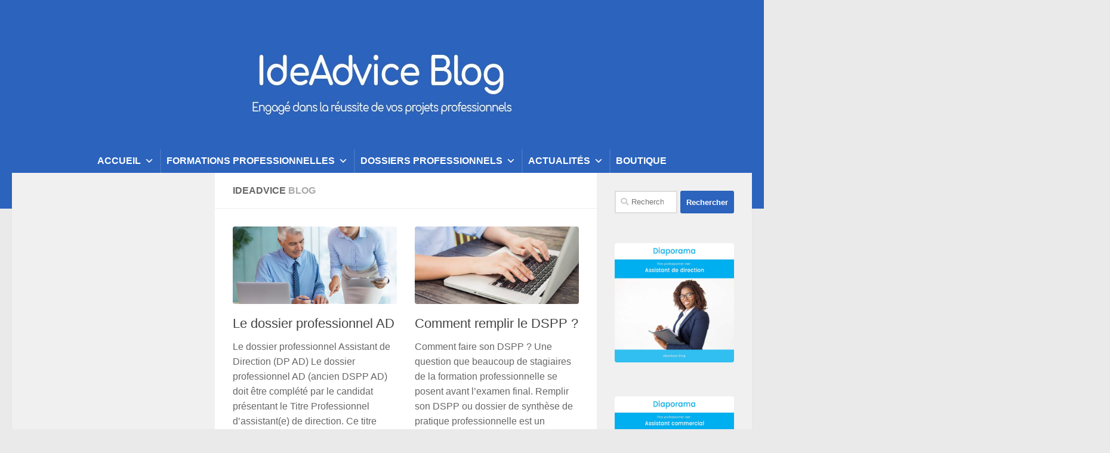

--- FILE ---
content_type: text/html; charset=UTF-8
request_url: https://ideadvice.fr/page/4/
body_size: 17933
content:
<!DOCTYPE html>
<html class="no-js" lang="fr-FR">
<head>
  <meta charset="UTF-8">
  <meta name="viewport" content="width=device-width, initial-scale=1.0">
  <link rel="profile" href="https://gmpg.org/xfn/11" />
  <link rel="pingback" href="https://ideadvice.fr/xmlrpc.php">

  <meta name='robots' content='index, follow, max-image-preview:large, max-snippet:-1, max-video-preview:-1' />
	
	<script>document.documentElement.className = document.documentElement.className.replace("no-js","js");</script>

	<!-- This site is optimized with the Yoast SEO plugin v26.0 - https://yoast.com/wordpress/plugins/seo/ -->
	<link media="all" href="https://ideadvice.fr/wp-content/cache/autoptimize/css/autoptimize_6576cceb561536da190bd344efba73ee.css" rel="stylesheet"><title>Trouver un modèle de dossier professionnel sur le site IdeAdvice</title>
	<meta name="description" content="Vous cherchez un exemple de dossier professionnel pour valider votre Titre Professionnel ? Télécharger de nombreux modèles de dossiers professionnels remplis sur le site IdeAdice : Gestionnaire de paie, Secrétaire médicale, Assistant de vie aux familles et bien d&#039;autres !" />
	<link rel="canonical" href="https://ideadvice.fr/page/4/" />
	<link rel="prev" href="https://ideadvice.fr/page/3/" />
	<link rel="next" href="https://ideadvice.fr/page/5/" />
	<meta property="og:locale" content="fr_FR" />
	<meta property="og:type" content="website" />
	<meta property="og:title" content="IdeAdvice" />
	<meta property="og:description" content="Vous cherchez un exemple de dossier professionnel pour valider votre Titre Professionnel ? Télécharger de nombreux modèles de dossiers professionnels remplis sur le site IdeAdice : Gestionnaire de paie, Secrétaire médicale, Assistant de vie aux familles et bien d&#039;autres !" />
	<meta property="og:url" content="https://ideadvice.fr/" />
	<meta property="og:site_name" content="IdeAdvice" />
	<meta name="twitter:card" content="summary_large_image" />
	<script type="application/ld+json" class="yoast-schema-graph">{"@context":"https://schema.org","@graph":[{"@type":"CollectionPage","@id":"https://ideadvice.fr/","url":"https://ideadvice.fr/page/4/","name":"Trouver un modèle de dossier professionnel sur le site IdeAdvice","isPartOf":{"@id":"https://ideadvice.fr/#website"},"about":{"@id":"https://ideadvice.fr/#organization"},"description":"Vous cherchez un exemple de dossier professionnel pour valider votre Titre Professionnel ? Télécharger de nombreux modèles de dossiers professionnels remplis sur le site IdeAdice : Gestionnaire de paie, Secrétaire médicale, Assistant de vie aux familles et bien d'autres !","breadcrumb":{"@id":"https://ideadvice.fr/page/4/#breadcrumb"},"inLanguage":"fr-FR"},{"@type":"BreadcrumbList","@id":"https://ideadvice.fr/page/4/#breadcrumb","itemListElement":[{"@type":"ListItem","position":1,"name":"Accueil"}]},{"@type":"WebSite","@id":"https://ideadvice.fr/#website","url":"https://ideadvice.fr/","name":"IdeAdvice","description":"Rédacteur de dossiers professionnels","publisher":{"@id":"https://ideadvice.fr/#organization"},"potentialAction":[{"@type":"SearchAction","target":{"@type":"EntryPoint","urlTemplate":"https://ideadvice.fr/?s={search_term_string}"},"query-input":{"@type":"PropertyValueSpecification","valueRequired":true,"valueName":"search_term_string"}}],"inLanguage":"fr-FR"},{"@type":"Organization","@id":"https://ideadvice.fr/#organization","name":"IDEADVICE","url":"https://ideadvice.fr/","logo":{"@type":"ImageObject","inLanguage":"fr-FR","@id":"https://ideadvice.fr/#/schema/logo/image/","url":"https://ideadvice.fr/wp-content/uploads/2017/01/ida-150.jpg","contentUrl":"https://ideadvice.fr/wp-content/uploads/2017/01/ida-150.jpg","width":150,"height":150,"caption":"IDEADVICE"},"image":{"@id":"https://ideadvice.fr/#/schema/logo/image/"},"sameAs":["https://www.facebook.com/ideavice/"]}]}</script>
	<!-- / Yoast SEO plugin. -->


<link rel="alternate" type="application/rss+xml" title="IdeAdvice &raquo; Flux" href="https://ideadvice.fr/feed/" />
<link rel="alternate" type="application/rss+xml" title="IdeAdvice &raquo; Flux des commentaires" href="https://ideadvice.fr/comments/feed/" />
		<!-- This site uses the Google Analytics by ExactMetrics plugin v8.8.0 - Using Analytics tracking - https://www.exactmetrics.com/ -->
		<!-- Note: ExactMetrics is not currently configured on this site. The site owner needs to authenticate with Google Analytics in the ExactMetrics settings panel. -->
					<!-- No tracking code set -->
				<!-- / Google Analytics by ExactMetrics -->
		<script>
window._wpemojiSettings = {"baseUrl":"https:\/\/s.w.org\/images\/core\/emoji\/16.0.1\/72x72\/","ext":".png","svgUrl":"https:\/\/s.w.org\/images\/core\/emoji\/16.0.1\/svg\/","svgExt":".svg","source":{"concatemoji":"https:\/\/ideadvice.fr\/wp-includes\/js\/wp-emoji-release.min.js?ver=6.8.3"}};
/*! This file is auto-generated */
!function(s,n){var o,i,e;function c(e){try{var t={supportTests:e,timestamp:(new Date).valueOf()};sessionStorage.setItem(o,JSON.stringify(t))}catch(e){}}function p(e,t,n){e.clearRect(0,0,e.canvas.width,e.canvas.height),e.fillText(t,0,0);var t=new Uint32Array(e.getImageData(0,0,e.canvas.width,e.canvas.height).data),a=(e.clearRect(0,0,e.canvas.width,e.canvas.height),e.fillText(n,0,0),new Uint32Array(e.getImageData(0,0,e.canvas.width,e.canvas.height).data));return t.every(function(e,t){return e===a[t]})}function u(e,t){e.clearRect(0,0,e.canvas.width,e.canvas.height),e.fillText(t,0,0);for(var n=e.getImageData(16,16,1,1),a=0;a<n.data.length;a++)if(0!==n.data[a])return!1;return!0}function f(e,t,n,a){switch(t){case"flag":return n(e,"\ud83c\udff3\ufe0f\u200d\u26a7\ufe0f","\ud83c\udff3\ufe0f\u200b\u26a7\ufe0f")?!1:!n(e,"\ud83c\udde8\ud83c\uddf6","\ud83c\udde8\u200b\ud83c\uddf6")&&!n(e,"\ud83c\udff4\udb40\udc67\udb40\udc62\udb40\udc65\udb40\udc6e\udb40\udc67\udb40\udc7f","\ud83c\udff4\u200b\udb40\udc67\u200b\udb40\udc62\u200b\udb40\udc65\u200b\udb40\udc6e\u200b\udb40\udc67\u200b\udb40\udc7f");case"emoji":return!a(e,"\ud83e\udedf")}return!1}function g(e,t,n,a){var r="undefined"!=typeof WorkerGlobalScope&&self instanceof WorkerGlobalScope?new OffscreenCanvas(300,150):s.createElement("canvas"),o=r.getContext("2d",{willReadFrequently:!0}),i=(o.textBaseline="top",o.font="600 32px Arial",{});return e.forEach(function(e){i[e]=t(o,e,n,a)}),i}function t(e){var t=s.createElement("script");t.src=e,t.defer=!0,s.head.appendChild(t)}"undefined"!=typeof Promise&&(o="wpEmojiSettingsSupports",i=["flag","emoji"],n.supports={everything:!0,everythingExceptFlag:!0},e=new Promise(function(e){s.addEventListener("DOMContentLoaded",e,{once:!0})}),new Promise(function(t){var n=function(){try{var e=JSON.parse(sessionStorage.getItem(o));if("object"==typeof e&&"number"==typeof e.timestamp&&(new Date).valueOf()<e.timestamp+604800&&"object"==typeof e.supportTests)return e.supportTests}catch(e){}return null}();if(!n){if("undefined"!=typeof Worker&&"undefined"!=typeof OffscreenCanvas&&"undefined"!=typeof URL&&URL.createObjectURL&&"undefined"!=typeof Blob)try{var e="postMessage("+g.toString()+"("+[JSON.stringify(i),f.toString(),p.toString(),u.toString()].join(",")+"));",a=new Blob([e],{type:"text/javascript"}),r=new Worker(URL.createObjectURL(a),{name:"wpTestEmojiSupports"});return void(r.onmessage=function(e){c(n=e.data),r.terminate(),t(n)})}catch(e){}c(n=g(i,f,p,u))}t(n)}).then(function(e){for(var t in e)n.supports[t]=e[t],n.supports.everything=n.supports.everything&&n.supports[t],"flag"!==t&&(n.supports.everythingExceptFlag=n.supports.everythingExceptFlag&&n.supports[t]);n.supports.everythingExceptFlag=n.supports.everythingExceptFlag&&!n.supports.flag,n.DOMReady=!1,n.readyCallback=function(){n.DOMReady=!0}}).then(function(){return e}).then(function(){var e;n.supports.everything||(n.readyCallback(),(e=n.source||{}).concatemoji?t(e.concatemoji):e.wpemoji&&e.twemoji&&(t(e.twemoji),t(e.wpemoji)))}))}((window,document),window._wpemojiSettings);
</script>









<link rel='stylesheet' id='megamenu-css' href='https://ideadvice.fr/wp-content/cache/autoptimize/css/autoptimize_single_298782ef71afe9905d1287fc3c4528b6.css?ver=846d31' media='all' />
<link rel='stylesheet' id='dashicons-css' href='https://ideadvice.fr/wp-includes/css/dashicons.min.css?ver=6.8.3' media='all' />








		<script type="text/javascript">
			ajaxurl = typeof(ajaxurl) !== 'string' ? 'https://ideadvice.fr/wp-admin/admin-ajax.php' : ajaxurl;
		</script>
		<script src="https://ideadvice.fr/wp-includes/js/jquery/jquery.min.js?ver=3.7.1" id="jquery-core-js"></script>

<link rel="https://api.w.org/" href="https://ideadvice.fr/wp-json/" /><link rel="EditURI" type="application/rsd+xml" title="RSD" href="https://ideadvice.fr/xmlrpc.php?rsd" />

<script data-ad-client="ca-pub-6050565534792506" async src="https://pagead2.googlesyndication.com/pagead/js/adsbygoogle.js"></script>
    <link rel="preload" as="font" type="font/woff2" href="https://ideadvice.fr/wp-content/themes/hueman/assets/front/webfonts/fa-brands-400.woff2?v=5.15.2" crossorigin="anonymous"/>
    <link rel="preload" as="font" type="font/woff2" href="https://ideadvice.fr/wp-content/themes/hueman/assets/front/webfonts/fa-regular-400.woff2?v=5.15.2" crossorigin="anonymous"/>
    <link rel="preload" as="font" type="font/woff2" href="https://ideadvice.fr/wp-content/themes/hueman/assets/front/webfonts/fa-solid-900.woff2?v=5.15.2" crossorigin="anonymous"/>
  <!--[if lt IE 9]>
<script src="https://ideadvice.fr/wp-content/themes/hueman/assets/front/js/ie/html5shiv-printshiv.min.js"></script>
<script src="https://ideadvice.fr/wp-content/themes/hueman/assets/front/js/ie/selectivizr.js"></script>
<![endif]-->
<link rel="icon" href="https://ideadvice.fr/wp-content/uploads/2017/03/cropped-icone-ida-512-150x150.jpg" sizes="32x32" />
<link rel="icon" href="https://ideadvice.fr/wp-content/uploads/2017/03/cropped-icone-ida-512-300x300.jpg" sizes="192x192" />
<link rel="apple-touch-icon" href="https://ideadvice.fr/wp-content/uploads/2017/03/cropped-icone-ida-512-300x300.jpg" />
<meta name="msapplication-TileImage" content="https://ideadvice.fr/wp-content/uploads/2017/03/cropped-icone-ida-512-300x300.jpg" />
		
		
</head>

<body data-rsssl=1 class="home blog paged wp-embed-responsive paged-4 wp-theme-hueman wp-child-theme-themeenfanthueman mega-menu-header col-3cm full-width mobile-sidebar-hide-s1 header-desktop-sticky header-mobile-sticky hueman-3-7-27-with-child-theme unknown">
<div id="wrapper">
  <a class="screen-reader-text skip-link" href="#content">Skip to content</a>
  
  <header id="header" class="specific-mobile-menu-on one-mobile-menu mobile_menu header-ads-desktop   has-header-img">
        <nav class="nav-container group mobile-menu mobile-sticky " id="nav-mobile" data-menu-id="header-1">
  <div class="mobile-title-logo-in-header"><p class="site-title">                  <a class="custom-logo-link" href="https://ideadvice.fr/" rel="home" title="IdeAdvice | Page d'accueil">IdeAdvice</a>                </p></div>
        
                    <!-- <div class="ham__navbar-toggler collapsed" aria-expanded="false">
          <div class="ham__navbar-span-wrapper">
            <span class="ham-toggler-menu__span"></span>
          </div>
        </div> -->
        <button class="ham__navbar-toggler-two collapsed" title="Menu" aria-expanded="false">
          <span class="ham__navbar-span-wrapper">
            <span class="line line-1"></span>
            <span class="line line-2"></span>
            <span class="line line-3"></span>
          </span>
        </button>
            
      <div class="nav-text"></div>
      <div class="nav-wrap container">
                  <ul class="nav container-inner group mobile-search">
                            <li>
                  <form role="search" method="get" class="search-form" action="https://ideadvice.fr/">
				<label>
					<span class="screen-reader-text">Rechercher :</span>
					<input type="search" class="search-field" placeholder="Rechercher…" value="" name="s" />
				</label>
				<input type="submit" class="search-submit" value="Rechercher" />
			</form>                </li>
                      </ul>
                <ul id="menu-menu-mobile" class="nav container-inner group"><li id="menu-item-9915" class="menu-item menu-item-type-custom menu-item-object-custom current-menu-item menu-item-home menu-item-9915"><a href="https://ideadvice.fr/">Accueil</a></li>
<li id="menu-item-9912" class="menu-item menu-item-type-taxonomy menu-item-object-category menu-item-9912"><a href="https://ideadvice.fr/category/formations-professionnelles/">Dossiers professionnels</a></li>
<li id="menu-item-9913" class="menu-item menu-item-type-post_type menu-item-object-page menu-item-9913"><a href="https://ideadvice.fr/boutique/">Boutique</a></li>
<li id="menu-item-9916" class="menu-item menu-item-type-post_type menu-item-object-page menu-item-9916"><a href="https://ideadvice.fr/contact/">Contact</a></li>
</ul>      </div>
</nav><!--/#nav-topbar-->  
  
  <div class="container group">
        <div class="container-inner">

                <div id="header-image-wrap">
              <div class="group hu-pad central-header-zone">
                                                          <div id="header-widgets">
                                                </div><!--/#header-ads-->
                                </div>

              <a href="https://ideadvice.fr/" rel="home"><img src="https://ideadvice.fr/wp-content/uploads/2020/08/cropped-logo-ideadvice-blog-2-1.jpg" width="500" height="250" alt="" class="new-site-image" srcset="https://ideadvice.fr/wp-content/uploads/2020/08/cropped-logo-ideadvice-blog-2-1.jpg 500w, https://ideadvice.fr/wp-content/uploads/2020/08/cropped-logo-ideadvice-blog-2-1-300x150.jpg 300w, https://ideadvice.fr/wp-content/uploads/2020/08/cropped-logo-ideadvice-blog-2-1-200x100.jpg 200w, https://ideadvice.fr/wp-content/uploads/2020/08/cropped-logo-ideadvice-blog-2-1-450x225.jpg 450w" sizes="(max-width: 500px) 100vw, 500px" decoding="async" fetchpriority="high" /></a>          </div>
      
                <nav class="nav-container group desktop-menu " id="nav-header" data-menu-id="header-2">
    <div class="nav-text"><!-- put your mobile menu text here --></div>

  <div class="nav-wrap container">
        <div id="mega-menu-wrap-header" class="mega-menu-wrap"><div class="mega-menu-toggle"><div class="mega-toggle-blocks-left"><div class='mega-toggle-block mega-menu-toggle-block mega-toggle-block-1' id='mega-toggle-block-1' tabindex='0'><span class='mega-toggle-label' role='button' aria-expanded='false'><span class='mega-toggle-label-closed'>MENU</span><span class='mega-toggle-label-open'>MENU</span></span></div></div><div class="mega-toggle-blocks-center"></div><div class="mega-toggle-blocks-right"><div class='mega-toggle-block mega-menu-toggle-block mega-toggle-block-2' id='mega-toggle-block-2' tabindex='0'><span class='mega-toggle-label' role='button' aria-expanded='false'><span class='mega-toggle-label-closed'>MENU</span><span class='mega-toggle-label-open'>MENU</span></span></div></div></div><ul id="mega-menu-header" class="mega-menu max-mega-menu mega-menu-horizontal mega-no-js" data-event="hover" data-effect="slide" data-effect-speed="200" data-effect-mobile="disabled" data-effect-speed-mobile="0" data-mobile-force-width="false" data-second-click="go" data-document-click="collapse" data-vertical-behaviour="standard" data-breakpoint="0" data-unbind="true" data-mobile-state="collapse_all" data-mobile-direction="vertical" data-hover-intent-timeout="300" data-hover-intent-interval="100"><li class="mega-menu-item mega-menu-item-type-custom mega-menu-item-object-custom mega-current-menu-item mega-menu-item-home mega-menu-megamenu mega-menu-item-has-children mega-align-bottom-left mega-menu-megamenu mega-menu-item-2742" id="mega-menu-item-2742"><a class="mega-menu-link" href="https://ideadvice.fr/" aria-expanded="false" aria-current="page" tabindex="0">ACCUEIL<span class="mega-indicator" aria-hidden="true"></span></a>
<ul class="mega-sub-menu">
<li class="mega-menu-item mega-menu-item-type-widget widget_media_image mega-menu-column-standard mega-menu-columns-1-of-9 mega-menu-item-media_image-11" style="--columns:9; --span:1" id="mega-menu-item-media_image-11"><a href="https://ideadvice.fr/shop/categorie-produit/dossiers-du-candidat/dossiers-professionnels/"><img width="150" height="253" src="https://ideadvice.fr/wp-content/uploads/2020/08/Dossier-professionnel-1.jpg" class="image wp-image-9944  attachment-full size-full" alt="" style="max-width: 100%; height: auto;" decoding="async" /></a></li><li class="mega-menu-item mega-menu-item-type-widget widget_text mega-menu-column-standard mega-menu-columns-8-of-9 mega-menu-item-text-10" style="--columns:9; --span:8" id="mega-menu-item-text-10">			<div class="textwidget"><p><strong>Vous cherchez un dossier professionnel ?</strong></p>
<p>IdeAdvice est votre spécialiste du dossier professionnel. Rédigés par des experts, vous profiterez de contenus uniques et d&rsquo;exemples de pratiques professionnelles pour vous aider à remplir votre dossier. Vous pouvez télécharger chaque dossier aux formats Word et PDF.</p>
<p>Vous n&rsquo;avez pas trouvé le Dossier Professionnel correspondant à votre formation ?</p>
<p>Votre dossier est surement en cours de rédaction, n&rsquo;hésitez pas à nous contacter via le formulaire de contact en nous indiquant le DP que vous recherchez pour connaître sa date de disponibilité.</p>
</div>
		</li></ul>
</li><li class="mega-menu-item mega-menu-item-type-taxonomy mega-menu-item-object-category mega-menu-item-has-children mega-menu-megamenu mega-align-bottom-left mega-menu-megamenu mega-menu-item-3787" id="mega-menu-item-3787"><a class="mega-menu-link" href="https://ideadvice.fr/category/formations-professionnelles/" aria-expanded="false" tabindex="0">Formations professionnelles<span class="mega-indicator" aria-hidden="true"></span></a>
<ul class="mega-sub-menu">
<li class="mega-menu-item mega-menu-item-type-taxonomy mega-menu-item-object-category mega-menu-item-has-children mega-menu-column-standard mega-menu-columns-2-of-8 mega-menu-item-3781" style="--columns:8; --span:2" id="mega-menu-item-3781"><a class="mega-menu-link" href="https://ideadvice.fr/category/formations-professionnelles/commerce-vente/">Commerce - Vente<span class="mega-indicator" aria-hidden="true"></span></a>
	<ul class="mega-sub-menu">
<li class="mega-menu-item mega-menu-item-type-taxonomy mega-menu-item-object-category mega-menu-item-3809" id="mega-menu-item-3809"><a class="mega-menu-link" href="https://ideadvice.fr/category/formations-professionnelles/commerce-vente/assistant-commercial/">Assistant commercial</a></li><li class="mega-menu-item mega-menu-item-type-taxonomy mega-menu-item-object-category mega-menu-item-4430" id="mega-menu-item-4430"><a class="mega-menu-link" href="https://ideadvice.fr/category/formations-professionnelles/commerce-vente/commercial/">Conseiller commercial</a></li><li class="mega-menu-item mega-menu-item-type-taxonomy mega-menu-item-object-category mega-menu-item-3810" id="mega-menu-item-3810"><a class="mega-menu-link" href="https://ideadvice.fr/category/formations-professionnelles/commerce-vente/conseiller-relation-client-a-distance/">Conseiller relation client à distance</a></li><li class="mega-menu-item mega-menu-item-type-taxonomy mega-menu-item-object-category mega-menu-item-3811" id="mega-menu-item-3811"><a class="mega-menu-link" href="https://ideadvice.fr/category/formations-professionnelles/commerce-vente/employe-commercial/">Employé commercial</a></li><li class="mega-menu-item mega-menu-item-type-taxonomy mega-menu-item-object-category mega-menu-item-3812" id="mega-menu-item-3812"><a class="mega-menu-link" href="https://ideadvice.fr/category/formations-professionnelles/commerce-vente/manager-dunivers-marchand/">Manager d'unité marchande</a></li><li class="mega-menu-item mega-menu-item-type-taxonomy mega-menu-item-object-category mega-menu-item-3813" id="mega-menu-item-3813"><a class="mega-menu-link" href="https://ideadvice.fr/category/formations-professionnelles/commerce-vente/negociateur-technico-commercial/">Négociateur technico-commercial</a></li><li class="mega-menu-item mega-menu-item-type-taxonomy mega-menu-item-object-category mega-menu-item-3814" id="mega-menu-item-3814"><a class="mega-menu-link" href="https://ideadvice.fr/category/formations-professionnelles/commerce-vente/responsable-de-rayon/">Responsable de rayon</a></li><li class="mega-menu-item mega-menu-item-type-taxonomy mega-menu-item-object-category mega-menu-item-3786" id="mega-menu-item-3786"><a class="mega-menu-link" href="https://ideadvice.fr/category/formations-professionnelles/commerce-vente/vendeur-conseil-en-magasin/">Vendeur conseil en magasin</a></li>	</ul>
</li><li class="mega-menu-item mega-menu-item-type-taxonomy mega-menu-item-object-category mega-menu-item-has-children mega-menu-column-standard mega-menu-columns-2-of-8 mega-menu-item-3777" style="--columns:8; --span:2" id="mega-menu-item-3777"><a class="mega-menu-link" href="https://ideadvice.fr/category/formations-professionnelles/secretariat-et-ressources-humaines/">Secrétariat - RH<span class="mega-indicator" aria-hidden="true"></span></a>
	<ul class="mega-sub-menu">
<li class="mega-menu-item mega-menu-item-type-taxonomy mega-menu-item-object-category mega-menu-item-3815" id="mega-menu-item-3815"><a class="mega-menu-link" href="https://ideadvice.fr/category/formations-professionnelles/secretariat-et-ressources-humaines/assistant-de-direction/">Assistant de direction</a></li><li class="mega-menu-item mega-menu-item-type-taxonomy mega-menu-item-object-category mega-menu-item-3816" id="mega-menu-item-3816"><a class="mega-menu-link" href="https://ideadvice.fr/category/formations-professionnelles/secretariat-et-ressources-humaines/assistant-ressources-humaines/">Assistant ressources humaines</a></li><li class="mega-menu-item mega-menu-item-type-taxonomy mega-menu-item-object-category mega-menu-item-3817" id="mega-menu-item-3817"><a class="mega-menu-link" href="https://ideadvice.fr/category/formations-professionnelles/secretariat-et-ressources-humaines/employe-administratif-et-daccueil/">Employé administratif et d'accueil</a></li><li class="mega-menu-item mega-menu-item-type-taxonomy mega-menu-item-object-category mega-menu-item-8289" id="mega-menu-item-8289"><a class="mega-menu-link" href="https://ideadvice.fr/category/formations-professionnelles/secretariat-et-ressources-humaines/formateur-professionnel-d-adultes/">Formateur professionnel d'adultes</a></li><li class="mega-menu-item mega-menu-item-type-taxonomy mega-menu-item-object-category mega-menu-item-3818" id="mega-menu-item-3818"><a class="mega-menu-link" href="https://ideadvice.fr/category/formations-professionnelles/secretariat-et-ressources-humaines/secretaire-assistant-secretariat-et-ressources-humaines/">Secrétaire assistant</a></li><li class="mega-menu-item mega-menu-item-type-taxonomy mega-menu-item-object-category mega-menu-item-3819" id="mega-menu-item-3819"><a class="mega-menu-link" href="https://ideadvice.fr/category/formations-professionnelles/secretariat-et-ressources-humaines/assistant-immobilier/">Assistant immobilier</a></li><li class="mega-menu-item mega-menu-item-type-taxonomy mega-menu-item-object-category mega-menu-item-3775" id="mega-menu-item-3775"><a class="mega-menu-link" href="https://ideadvice.fr/category/formations-professionnelles/secretariat-et-ressources-humaines/secretaire-assistant-medico-administratif/">Secrétaire assistant médico-administratif</a></li><li class="mega-menu-item mega-menu-item-type-taxonomy mega-menu-item-object-category mega-menu-item-3776" id="mega-menu-item-3776"><a class="mega-menu-link" href="https://ideadvice.fr/category/formations-professionnelles/secretariat-et-ressources-humaines/secretaire-comptable/">Secrétaire comptable</a></li>	</ul>
</li><li class="mega-menu-item mega-menu-item-type-taxonomy mega-menu-item-object-category mega-menu-item-has-children mega-menu-column-standard mega-menu-columns-2-of-8 mega-menu-item-3844" style="--columns:8; --span:2" id="mega-menu-item-3844"><a class="mega-menu-link" href="https://ideadvice.fr/category/formations-professionnelles/comptabilite-paie/">Comptabilité - Paie<span class="mega-indicator" aria-hidden="true"></span></a>
	<ul class="mega-sub-menu">
<li class="mega-menu-item mega-menu-item-type-taxonomy mega-menu-item-object-category mega-menu-item-3799" id="mega-menu-item-3799"><a class="mega-menu-link" href="https://ideadvice.fr/category/formations-professionnelles/comptabilite-paie/comptable-assistant-paie-et-comptabilite/">Comptable assistant</a></li><li class="mega-menu-item mega-menu-item-type-taxonomy mega-menu-item-object-category mega-menu-item-8512" id="mega-menu-item-8512"><a class="mega-menu-link" href="https://ideadvice.fr/category/formations-professionnelles/comptabilite-paie/comptable-assistant-sanitaire-et-social/">Comptable assistant sanitaire et social</a></li><li class="mega-menu-item mega-menu-item-type-taxonomy mega-menu-item-object-category mega-has-description mega-menu-item-3843" id="mega-menu-item-3843"><a class="mega-menu-link" href="https://ideadvice.fr/category/formations-professionnelles/comptabilite-paie/gestionnaire-de-paie-metier/"><span class="mega-description-group"><span class="mega-menu-title">Gestionnaire de paie</span><span class="mega-menu-description">Gestionnaire de paie est un métier qui ne connait pas de routine. C’est à lui que revient la fonction d’établir les bulletins de salaires, un exercice qui demande une certaine rigueur étant donné sa complexité. Primes, vacances, arrêt maladie, heures supplémentaires…chaque bulletin compte souvent une vingtaine de paramètres en constante évolution. Le gestionnaire de paie doit s’assurer à la fois de la saisie correcte des éléments du bulletin et à la fois de la validité réglementaire de ces éléments. De ce fait, le métier de gestionnaire de paie nécessite une veille juridique constante en matière de droit social. Les compétences d’un gestionnaire de paie s’acquièrent d’une part en suivant un formation (BTS comptabilité, formation professionnelle de gestionnaire de paie…) sanctionnée par un diplôme de niveau III (Bac+2) et d’autre part grâce à l’expérience « sur le terrain » (stage, alternance, expérience professionnelle…). ————————————— Tout savoir sur la formation Gestionnaire de paie à l’AFPA</span></span></a></li><li class="mega-menu-item mega-menu-item-type-taxonomy mega-menu-item-object-category mega-menu-item-3800" id="mega-menu-item-3800"><a class="mega-menu-link" href="https://ideadvice.fr/category/formations-professionnelles/comptabilite-paie/diplome-superieur-de-comptabilite-et-de-gestion/">Diplôme supérieur de comptabilité et de gestion</a></li>	</ul>
</li><li class="mega-menu-item mega-menu-item-type-taxonomy mega-menu-item-object-category mega-menu-item-has-children mega-menu-column-standard mega-menu-columns-2-of-8 mega-menu-item-3779" style="--columns:8; --span:2" id="mega-menu-item-3779"><a class="mega-menu-link" href="https://ideadvice.fr/category/formations-professionnelles/social-et-medico-social/">Social - Médico-social<span class="mega-indicator" aria-hidden="true"></span></a>
	<ul class="mega-sub-menu">
<li class="mega-menu-item mega-menu-item-type-taxonomy mega-menu-item-object-category mega-menu-item-3805" id="mega-menu-item-3805"><a class="mega-menu-link" href="https://ideadvice.fr/category/formations-professionnelles/social-et-medico-social/aide-soignant/">Aide-soignant</a></li><li class="mega-menu-item mega-menu-item-type-taxonomy mega-menu-item-object-category mega-menu-item-3806" id="mega-menu-item-3806"><a class="mega-menu-link" href="https://ideadvice.fr/category/formations-professionnelles/social-et-medico-social/assistant-de-vie-aux-familles/">Assistant de vie aux familles</a></li><li class="mega-menu-item mega-menu-item-type-taxonomy mega-menu-item-object-category mega-menu-item-3807" id="mega-menu-item-3807"><a class="mega-menu-link" href="https://ideadvice.fr/category/formations-professionnelles/social-et-medico-social/conseiller-en-insertion-professionnelle/">Conseiller en insertion professionnelle</a></li><li class="mega-menu-item mega-menu-item-type-taxonomy mega-menu-item-object-category mega-menu-item-9467" id="mega-menu-item-9467"><a class="mega-menu-link" href="https://ideadvice.fr/category/formations-professionnelles/social-et-medico-social/encadrant-technique-dinsertion/">Encadrant technique d'insertion</a></li><li class="mega-menu-item mega-menu-item-type-taxonomy mega-menu-item-object-category mega-menu-item-3808" id="mega-menu-item-3808"><a class="mega-menu-link" href="https://ideadvice.fr/category/formations-professionnelles/social-et-medico-social/responsable-de-secteur-social-et-medico-social/">Responsable de secteur</a></li>	</ul>
</li><li class="mega-menu-item mega-menu-item-type-taxonomy mega-menu-item-object-category mega-menu-item-has-children mega-menu-column-standard mega-menu-columns-2-of-8 mega-menu-clear mega-menu-item-3793" style="--columns:8; --span:2" id="mega-menu-item-3793"><a class="mega-menu-link" href="https://ideadvice.fr/category/formations-professionnelles/hotellerie-et-restauration/">Hôtellerie - Restauration<span class="mega-indicator" aria-hidden="true"></span></a>
	<ul class="mega-sub-menu">
<li class="mega-menu-item mega-menu-item-type-taxonomy mega-menu-item-object-category mega-menu-item-3794" id="mega-menu-item-3794"><a class="mega-menu-link" href="https://ideadvice.fr/category/formations-professionnelles/hotellerie-et-restauration/agent-dhotellerie/">Employé d'étage en hôtellerie</a></li><li class="mega-menu-item mega-menu-item-type-taxonomy mega-menu-item-object-category mega-menu-item-3795" id="mega-menu-item-3795"><a class="mega-menu-link" href="https://ideadvice.fr/category/formations-professionnelles/hotellerie-et-restauration/agent-de-restauration/">Agent de restauration</a></li><li class="mega-menu-item mega-menu-item-type-taxonomy mega-menu-item-object-category mega-menu-item-3796" id="mega-menu-item-3796"><a class="mega-menu-link" href="https://ideadvice.fr/category/formations-professionnelles/hotellerie-et-restauration/receptionniste-en-hotellerie/">Réceptionniste en hôtellerie</a></li><li class="mega-menu-item mega-menu-item-type-taxonomy mega-menu-item-object-category mega-menu-item-3782" id="mega-menu-item-3782"><a class="mega-menu-link" href="https://ideadvice.fr/category/formations-professionnelles/hotellerie-et-restauration/serveur-en-restauration/">Serveur en restauration</a></li>	</ul>
</li><li class="mega-menu-item mega-menu-item-type-taxonomy mega-menu-item-object-category mega-menu-item-has-children mega-menu-column-standard mega-menu-columns-2-of-8 mega-menu-item-3780" style="--columns:8; --span:2" id="mega-menu-item-3780"><a class="mega-menu-link" href="https://ideadvice.fr/category/formations-professionnelles/transport-et-logistique/">Transport - Logistique<span class="mega-indicator" aria-hidden="true"></span></a>
	<ul class="mega-sub-menu">
<li class="mega-menu-item mega-menu-item-type-taxonomy mega-menu-item-object-category mega-menu-item-3820" id="mega-menu-item-3820"><a class="mega-menu-link" href="https://ideadvice.fr/category/formations-professionnelles/transport-et-logistique/cariste-dentrepot/">Cariste d'entrepôt</a></li><li class="mega-menu-item mega-menu-item-type-taxonomy mega-menu-item-object-category mega-menu-item-8240" id="mega-menu-item-8240"><a class="mega-menu-link" href="https://ideadvice.fr/category/formations-professionnelles/transport-et-logistique/conducteur-livreur/">Conducteur livreur</a></li><li class="mega-menu-item mega-menu-item-type-taxonomy mega-menu-item-object-category mega-menu-item-3821" id="mega-menu-item-3821"><a class="mega-menu-link" href="https://ideadvice.fr/category/formations-professionnelles/transport-et-logistique/moniteur-dauto-ecole/">Moniteur d'auto-école</a></li><li class="mega-menu-item mega-menu-item-type-taxonomy mega-menu-item-object-category mega-menu-item-3822" id="mega-menu-item-3822"><a class="mega-menu-link" href="https://ideadvice.fr/category/formations-professionnelles/transport-et-logistique/preparateur-de-commande-en-entrepot/">Préparateur de commande en entrepôt</a></li><li class="mega-menu-item mega-menu-item-type-taxonomy mega-menu-item-object-category mega-menu-item-8473" id="mega-menu-item-8473"><a class="mega-menu-link" href="https://ideadvice.fr/category/formations-professionnelles/transport-et-logistique/technicien-superieur-en-methodes-et-exploitation-logistique/">Technicien supérieur en méthodes et exploitation logistique</a></li>	</ul>
</li><li class="mega-menu-item mega-menu-item-type-taxonomy mega-menu-item-object-category mega-menu-item-has-children mega-menu-column-standard mega-menu-columns-2-of-8 mega-menu-item-3788" style="--columns:8; --span:2" id="mega-menu-item-3788"><a class="mega-menu-link" href="https://ideadvice.fr/category/formations-professionnelles/batiment/">Bâtiment<span class="mega-indicator" aria-hidden="true"></span></a>
	<ul class="mega-sub-menu">
<li class="mega-menu-item mega-menu-item-type-taxonomy mega-menu-item-object-category mega-menu-item-3789" id="mega-menu-item-3789"><a class="mega-menu-link" href="https://ideadvice.fr/category/formations-professionnelles/batiment/agent-dentretien-du-batiment/">Agent d'entretien du bâtiment</a></li><li class="mega-menu-item mega-menu-item-type-taxonomy mega-menu-item-object-category mega-menu-item-3790" id="mega-menu-item-3790"><a class="mega-menu-link" href="https://ideadvice.fr/category/formations-professionnelles/batiment/installateur-en-thermique-et-sanitaire/">Installateur en thermique et sanitaire</a></li>	</ul>
</li><li class="mega-menu-item mega-menu-item-type-taxonomy mega-menu-item-object-category mega-menu-item-has-children mega-menu-column-standard mega-menu-columns-2-of-8 mega-menu-item-3778" style="--columns:8; --span:2" id="mega-menu-item-3778"><a class="mega-menu-link" href="https://ideadvice.fr/category/formations-professionnelles/service/">Service<span class="mega-indicator" aria-hidden="true"></span></a>
	<ul class="mega-sub-menu">
<li class="mega-menu-item mega-menu-item-type-taxonomy mega-menu-item-object-category mega-menu-item-3803" id="mega-menu-item-3803"><a class="mega-menu-link" href="https://ideadvice.fr/category/formations-professionnelles/service/agent-de-proprete-et-dhygiene/">Agent de propreté et d'hygiène</a></li><li class="mega-menu-item mega-menu-item-type-taxonomy mega-menu-item-object-category mega-menu-item-3804" id="mega-menu-item-3804"><a class="mega-menu-link" href="https://ideadvice.fr/category/formations-professionnelles/service/agent-de-securite/">Agent de sécurité</a></li>	</ul>
</li><li class="mega-menu-item mega-menu-item-type-taxonomy mega-menu-item-object-category mega-menu-item-has-children mega-menu-column-standard mega-menu-columns-4-of-8 mega-menu-clear mega-menu-item-3797" style="--columns:8; --span:4" id="mega-menu-item-3797"><a class="mega-menu-link" href="https://ideadvice.fr/category/formations-professionnelles/informatique/">Informatique<span class="mega-indicator" aria-hidden="true"></span></a>
	<ul class="mega-sub-menu">
<li class="mega-menu-item mega-menu-item-type-taxonomy mega-menu-item-object-category mega-menu-item-7172" id="mega-menu-item-7172"><a class="mega-menu-link" href="https://ideadvice.fr/category/formations-professionnelles/informatique/developpeur-web-et-web-mobile/">Développeur web et web mobile</a></li><li class="mega-menu-item mega-menu-item-type-taxonomy mega-menu-item-object-category mega-menu-item-3783" id="mega-menu-item-3783"><a class="mega-menu-link" href="https://ideadvice.fr/category/formations-professionnelles/informatique/technicien-dassistance-en-informatique/">Technicien d'assistance en informatique</a></li><li class="mega-menu-item mega-menu-item-type-taxonomy mega-menu-item-object-category mega-menu-item-3784" id="mega-menu-item-3784"><a class="mega-menu-link" href="https://ideadvice.fr/category/formations-professionnelles/informatique/technicien-superieur-de-support-en-informatique/">Technicien supérieur de support en informatique</a></li><li class="mega-menu-item mega-menu-item-type-taxonomy mega-menu-item-object-category mega-menu-item-3785" id="mega-menu-item-3785"><a class="mega-menu-link" href="https://ideadvice.fr/category/formations-professionnelles/informatique/technicien-superieur-en-reseaux-informatiques-et-telecommunications/">Technicien supérieur en réseaux informatiques et télécommunications</a></li>	</ul>
</li><li class="mega-menu-item mega-menu-item-type-taxonomy mega-menu-item-object-category mega-menu-item-has-children mega-menu-column-standard mega-menu-columns-4-of-8 mega-menu-item-3791" style="--columns:8; --span:4" id="mega-menu-item-3791"><a class="mega-menu-link" href="https://ideadvice.fr/category/formations-professionnelles/gestion-dentreprise/">Gestion d'entreprise<span class="mega-indicator" aria-hidden="true"></span></a>
	<ul class="mega-sub-menu">
<li class="mega-menu-item mega-menu-item-type-taxonomy mega-menu-item-object-category mega-menu-item-3792" id="mega-menu-item-3792"><a class="mega-menu-link" href="https://ideadvice.fr/category/formations-professionnelles/gestion-dentreprise/responsable-de-petite-et-moyenne-structure/">Responsable de petite et moyenne structure</a></li>	</ul>
</li></ul>
</li><li class="mega-menu-item mega-menu-item-type-custom mega-menu-item-object-custom mega-menu-item-has-children mega-menu-megamenu mega-align-bottom-left mega-menu-megamenu mega-menu-item-9855" id="mega-menu-item-9855"><a class="mega-menu-link" href="https://ideadvice.fr/shop/" aria-expanded="false" tabindex="0">Dossiers Professionnels<span class="mega-indicator" aria-hidden="true"></span></a>
<ul class="mega-sub-menu">
<li class="mega-menu-item mega-menu-item-type-custom mega-menu-item-object-custom mega-menu-item-has-children mega-menu-column-standard mega-menu-columns-2-of-6 mega-menu-item-9857" style="--columns:6; --span:2" id="mega-menu-item-9857"><a class="mega-menu-link" href="https://ideadvice.fr/shop/categorie-produit/dossiers-du-candidat/dossiers-professionnels/">Commerce - Vente<span class="mega-indicator" aria-hidden="true"></span></a>
	<ul class="mega-sub-menu">
<li class="mega-menu-item mega-menu-item-type-custom mega-menu-item-object-custom mega-menu-item-9864" id="mega-menu-item-9864"><a class="mega-menu-link" href="https://ideadvice.fr/shop/produit/dossier-professionnel-assistant-commercial/">Dossier Professionnel Assistant commercial</a></li><li class="mega-menu-item mega-menu-item-type-custom mega-menu-item-object-custom mega-menu-item-9865" id="mega-menu-item-9865"><a class="mega-menu-link" href="https://ideadvice.fr/shop/produit/dossier-professionnel-conseiller-commercial/">Dossier Professionnel Conseiller commercial</a></li><li class="mega-menu-item mega-menu-item-type-custom mega-menu-item-object-custom mega-menu-item-9866" id="mega-menu-item-9866"><a class="mega-menu-link" href="https://ideadvice.fr/shop/produit/dossier-professionnel-conseiller-relation-client-a-distance/">Dossier Professionnel Conseiller relation client à distance</a></li><li class="mega-menu-item mega-menu-item-type-custom mega-menu-item-object-custom mega-menu-item-9867" id="mega-menu-item-9867"><a class="mega-menu-link" href="https://ideadvice.fr/shop/produit/dossier-professionnel-employe-commercial-en-magasin/">Dossier Professionnel Employé commercial en magasin</a></li><li class="mega-menu-item mega-menu-item-type-custom mega-menu-item-object-custom mega-menu-item-9868" id="mega-menu-item-9868"><a class="mega-menu-link" href="https://ideadvice.fr/shop/produit/dossier-professionnel-manager-dunite-marchande/">Dossier Professionnel Manager d’unité marchande</a></li><li class="mega-menu-item mega-menu-item-type-custom mega-menu-item-object-custom mega-menu-item-9869" id="mega-menu-item-9869"><a class="mega-menu-link" href="https://ideadvice.fr/shop/produit/dossier-professionnel-negociateur-technico-commercial/">Dossier Professionnel Négociateur technico-commercial</a></li><li class="mega-menu-item mega-menu-item-type-custom mega-menu-item-object-custom mega-menu-item-9870" id="mega-menu-item-9870"><a class="mega-menu-link" href="https://ideadvice.fr/shop/produit/dossier-professionnel-responsable-de-rayon/">Dossier Professionnel Responsable de rayon</a></li><li class="mega-menu-item mega-menu-item-type-custom mega-menu-item-object-custom mega-menu-item-9871" id="mega-menu-item-9871"><a class="mega-menu-link" href="https://ideadvice.fr/shop/produit/dossier-professionnel-vendeur-conseil-en-magasin/">Dossier Professionnel Vendeur-conseil en magasin</a></li><li class="mega-menu-item mega-menu-item-type-custom mega-menu-item-object-custom mega-menu-item-9872" id="mega-menu-item-9872"><a class="mega-menu-link" href="https://ideadvice.fr/shop/produit/dossier-de-productions-vendeur-conseil-en-magasin/">Support de présentation Magasin-produits Vendeur conseil en magasin</a></li>	</ul>
</li><li class="mega-menu-item mega-menu-item-type-custom mega-menu-item-object-custom mega-menu-item-has-children mega-menu-column-standard mega-menu-columns-2-of-6 mega-menu-item-9858" style="--columns:6; --span:2" id="mega-menu-item-9858"><a class="mega-menu-link" href="https://ideadvice.fr/shop/categorie-produit/dossiers-du-candidat/dossiers-professionnels/">Secrétariat - RH<span class="mega-indicator" aria-hidden="true"></span></a>
	<ul class="mega-sub-menu">
<li class="mega-menu-item mega-menu-item-type-custom mega-menu-item-object-custom mega-menu-item-9873" id="mega-menu-item-9873"><a class="mega-menu-link" href="https://ideadvice.fr/shop/produit/dossier-professionnel-assistant-de-direction/">Dossier Professionnel Assistant de direction</a></li><li class="mega-menu-item mega-menu-item-type-custom mega-menu-item-object-custom mega-menu-item-9874" id="mega-menu-item-9874"><a class="mega-menu-link" href="https://ideadvice.fr/shop/produit/dossier-professionnel-assistant-ressources-humaines/">Dossier Professionnel Assistant ressources humaines</a></li><li class="mega-menu-item mega-menu-item-type-custom mega-menu-item-object-custom mega-menu-item-9875" id="mega-menu-item-9875"><a class="mega-menu-link" href="https://ideadvice.fr/shop/produit/dossier-professionnel-conseiller-en-insertion-professionnelle/">Dossier Professionnel Conseiller en insertion professionnelle</a></li><li class="mega-menu-item mega-menu-item-type-custom mega-menu-item-object-custom mega-menu-item-9876" id="mega-menu-item-9876"><a class="mega-menu-link" href="https://ideadvice.fr/shop/produit/dossier-professionnel-employe-administratif-et-daccueil/">Dossier Professionnel Employé administratif et d’accueil</a></li><li class="mega-menu-item mega-menu-item-type-custom mega-menu-item-object-custom mega-menu-item-9877" id="mega-menu-item-9877"><a class="mega-menu-link" href="https://ideadvice.fr/shop/produit/dossier-professionnel-formateur-professionnel-dadultes/">Dossier Professionnel Formateur professionnel d’adultes</a></li><li class="mega-menu-item mega-menu-item-type-custom mega-menu-item-object-custom mega-menu-item-9878" id="mega-menu-item-9878"><a class="mega-menu-link" href="https://ideadvice.fr/shop/produit/dossier-professionnel-secretaire-assistant/">Dossier Professionnel Secrétaire assistant</a></li><li class="mega-menu-item mega-menu-item-type-custom mega-menu-item-object-custom mega-menu-item-9879" id="mega-menu-item-9879"><a class="mega-menu-link" href="https://ideadvice.fr/shop/produit/dossier-professionnel-secretaire-assistant-medico-social/">Dossier Professionnel Secrétaire assistant médico-social</a></li>	</ul>
</li><li class="mega-menu-item mega-menu-item-type-custom mega-menu-item-object-custom mega-menu-item-has-children mega-menu-column-standard mega-menu-columns-2-of-6 mega-menu-item-9856" style="--columns:6; --span:2" id="mega-menu-item-9856"><a class="mega-menu-link" href="https://ideadvice.fr/shop/categorie-produit/dossiers-du-candidat/dossiers-professionnels/">Comptabilité - Paie<span class="mega-indicator" aria-hidden="true"></span></a>
	<ul class="mega-sub-menu">
<li class="mega-menu-item mega-menu-item-type-custom mega-menu-item-object-custom mega-menu-item-9861" id="mega-menu-item-9861"><a class="mega-menu-link" href="https://ideadvice.fr/shop/produit/dossier-professionnel-gestionnaire-de-paie/">Dossier Professionnel Gestionnaire de paie</a></li><li class="mega-menu-item mega-menu-item-type-custom mega-menu-item-object-custom mega-menu-item-9862" id="mega-menu-item-9862"><a class="mega-menu-link" href="https://ideadvice.fr/shop/produit/dossier-professionnel-secretaire-comptable/">Dossier Professionnel Secrétaire comptable</a></li><li class="mega-menu-item mega-menu-item-type-custom mega-menu-item-object-custom mega-menu-item-9863" id="mega-menu-item-9863"><a class="mega-menu-link" href="https://ideadvice.fr/shop/produit/fiche-dagrement-ue7-dscg/">Fiche d’agrément UE7 DSCG</a></li>	</ul>
</li><li class="mega-menu-item mega-menu-item-type-custom mega-menu-item-object-custom mega-menu-item-has-children mega-menu-column-standard mega-menu-columns-3-of-6 mega-menu-clear mega-menu-item-9859" style="--columns:6; --span:3" id="mega-menu-item-9859"><a class="mega-menu-link" href="https://ideadvice.fr/shop/categorie-produit/dossiers-du-candidat/dossiers-professionnels/">Informatique - Logistique<span class="mega-indicator" aria-hidden="true"></span></a>
	<ul class="mega-sub-menu">
<li class="mega-menu-item mega-menu-item-type-custom mega-menu-item-object-custom mega-menu-item-9880" id="mega-menu-item-9880"><a class="mega-menu-link" href="https://ideadvice.fr/shop/produit/dossier-professionnel-developpeur-web-et-web-mobile/">Dossier Professionnel Développeur web et web mobile</a></li><li class="mega-menu-item mega-menu-item-type-custom mega-menu-item-object-custom mega-menu-item-9881" id="mega-menu-item-9881"><a class="mega-menu-link" href="https://ideadvice.fr/shop/produit/dossier-professionnel-technicien-dassistance-en-informatique/">Dossier Professionnel Technicien d’assistance en informatique</a></li><li class="mega-menu-item mega-menu-item-type-custom mega-menu-item-object-custom mega-menu-item-9882" id="mega-menu-item-9882"><a class="mega-menu-link" href="https://ideadvice.fr/shop/produit/dossier-professionnel-preparateur-de-commandes-en-entrepot/">Dossier Professionnel Préparateur de commandes en entrepôt</a></li>	</ul>
</li><li class="mega-menu-item mega-menu-item-type-custom mega-menu-item-object-custom mega-menu-item-has-children mega-menu-column-standard mega-menu-columns-3-of-6 mega-menu-item-9860" style="--columns:6; --span:3" id="mega-menu-item-9860"><a class="mega-menu-link" href="https://ideadvice.fr/shop/categorie-produit/dossiers-du-candidat/dossiers-professionnels/">Service - Aide à la personne<span class="mega-indicator" aria-hidden="true"></span></a>
	<ul class="mega-sub-menu">
<li class="mega-menu-item mega-menu-item-type-custom mega-menu-item-object-custom mega-menu-item-9883" id="mega-menu-item-9883"><a class="mega-menu-link" href="https://ideadvice.fr/shop/produit/dossier-professionnel-agent-de-surete-et-de-securite-privee/">Dossier Professionnel Agent de sûreté et de sécurité privée</a></li><li class="mega-menu-item mega-menu-item-type-custom mega-menu-item-object-custom mega-menu-item-9884" id="mega-menu-item-9884"><a class="mega-menu-link" href="https://ideadvice.fr/shop/produit/dossier-professionnel-assistant-de-vie-aux-familles/">Dossier Professionnel Assistant de vie aux familles</a></li><li class="mega-menu-item mega-menu-item-type-custom mega-menu-item-object-custom mega-menu-item-9885" id="mega-menu-item-9885"><a class="mega-menu-link" href="https://ideadvice.fr/shop/produit/dossier-professionnel-encadrant-technique-dinsertion/">Dossier Professionnel Encadrant technique d’insertion</a></li>	</ul>
</li></ul>
</li><li class="mega-menu-item mega-menu-item-type-taxonomy mega-menu-item-object-category mega-menu-item-has-children mega-menu-megamenu mega-align-bottom-left mega-menu-megamenu mega-menu-item-3759" id="mega-menu-item-3759"><a class="mega-menu-link" href="https://ideadvice.fr/category/actualites/" aria-expanded="false" tabindex="0">Actualités<span class="mega-indicator" aria-hidden="true"></span></a>
<ul class="mega-sub-menu">
<li class="mega-menu-item mega-menu-item-type-taxonomy mega-menu-item-object-category mega-menu-item-has-children mega-menu-column-standard mega-menu-columns-3-of-9 mega-menu-item-3827" style="--columns:9; --span:3" id="mega-menu-item-3827"><a class="mega-menu-link" href="https://ideadvice.fr/category/actualites/formation/">Formation<span class="mega-indicator" aria-hidden="true"></span></a>
	<ul class="mega-sub-menu">
<li class="mega-menu-item mega-menu-item-type-post_type mega-menu-item-object-post mega-menu-item-3834" id="mega-menu-item-3834"><a class="mega-menu-link" href="https://ideadvice.fr/2017/08/10/rentree-formation-professionnelle/">La rentrée en formation professionnelle</a></li><li class="mega-menu-item mega-menu-item-type-post_type mega-menu-item-object-post mega-menu-item-3837" id="mega-menu-item-3837"><a class="mega-menu-link" href="https://ideadvice.fr/2017/04/23/niveaux-de-diplomes/">Les niveaux des diplômes</a></li><li class="mega-menu-item mega-menu-item-type-post_type mega-menu-item-object-post mega-menu-item-3835" id="mega-menu-item-3835"><a class="mega-menu-link" href="https://ideadvice.fr/2017/02/08/dspp-remplace-dossier-professionnel-dp/">Le dossier professionnel (DP) remplace le DSPP</a></li><li class="mega-menu-item mega-menu-item-type-post_type mega-menu-item-object-post mega-menu-item-3830" id="mega-menu-item-3830"><a class="mega-menu-link" href="https://ideadvice.fr/2017/09/29/comment-remplir-le-dspp/">Comment remplir le DSPP ?</a></li><li class="mega-menu-item mega-menu-item-type-post_type mega-menu-item-object-post mega-menu-item-3833" id="mega-menu-item-3833"><a class="mega-menu-link" href="https://ideadvice.fr/2017/04/13/la-redaction-du-memoire-de-master-2/">La rédaction du mémoire de Master 2</a></li><li class="mega-menu-item mega-menu-item-type-post_type mega-menu-item-object-post mega-menu-item-3836" id="mega-menu-item-3836"><a class="mega-menu-link" href="https://ideadvice.fr/2017/04/21/le-titre-professionnel/">Le Titre Professionnel</a></li>	</ul>
</li><li class="mega-menu-item mega-menu-item-type-taxonomy mega-menu-item-object-category mega-menu-item-has-children mega-menu-column-standard mega-menu-columns-3-of-9 mega-menu-item-3826" style="--columns:9; --span:3" id="mega-menu-item-3826"><a class="mega-menu-link" href="https://ideadvice.fr/category/actualites/emploi/">Emploi<span class="mega-indicator" aria-hidden="true"></span></a>
	<ul class="mega-sub-menu">
<li class="mega-menu-item mega-menu-item-type-post_type mega-menu-item-object-post mega-menu-item-3832" id="mega-menu-item-3832"><a class="mega-menu-link" href="https://ideadvice.fr/2017/01/21/lentretien-dembauche/">L'entretien d'embauche, bien le préparer pour le réussir</a></li><li class="mega-menu-item mega-menu-item-type-post_type mega-menu-item-object-post mega-menu-item-3838" id="mega-menu-item-3838"><a class="mega-menu-link" href="https://ideadvice.fr/2017/02/09/fiche-de-poste-gestionnaire-de-paie/">Fiche de poste Gestionnaire de paie</a></li><li class="mega-menu-item mega-menu-item-type-post_type mega-menu-item-object-post mega-menu-item-3839" id="mega-menu-item-3839"><a class="mega-menu-link" href="https://ideadvice.fr/2017/02/10/fiche-de-poste-responsable-de-secteur-daide-a-domicile/">Fiche de poste Responsable de secteur d'aide à domicile</a></li>	</ul>
</li><li class="mega-menu-item mega-menu-item-type-taxonomy mega-menu-item-object-category mega-menu-item-has-children mega-menu-column-standard mega-menu-columns-3-of-9 mega-menu-item-3825" style="--columns:9; --span:3" id="mega-menu-item-3825"><a class="mega-menu-link" href="https://ideadvice.fr/category/actualites/demandeur-demploi/">Demandeur d'emploi<span class="mega-indicator" aria-hidden="true"></span></a>
	<ul class="mega-sub-menu">
<li class="mega-menu-item mega-menu-item-type-post_type mega-menu-item-object-post mega-menu-item-3831" id="mega-menu-item-3831"><a class="mega-menu-link" href="https://ideadvice.fr/2017/03/18/laide-a-la-mobilite-pour-les-demandeurs-demploi/">L'aide à la mobilité pour les demandeurs d'emploi</a></li><li class="mega-menu-item mega-menu-item-type-post_type mega-menu-item-object-post mega-menu-item-3840" id="mega-menu-item-3840"><a class="mega-menu-link" href="https://ideadvice.fr/2017/02/27/droit-a-lindemnisation-chomage-apres-demission-dun-cdi/">Le droit à l'indemnisation chômage après la démission d'un CDI</a></li>	</ul>
</li></ul>
</li><li class="mega-menu-item mega-menu-item-type-custom mega-menu-item-object-custom mega-align-bottom-left mega-menu-flyout mega-menu-item-9836" id="mega-menu-item-9836"><a class="mega-menu-link" href="https://ideadvice.fr/shop/" tabindex="0">Boutique</a></li></ul></div>  </div>
</nav><!--/#nav-header-->      
    </div><!--/.container-inner-->
      </div><!--/.container-->

</header><!--/#header-->
  
  <div class="container" id="page">
    <div class="container-inner">
            <div class="main">
        <div class="main-inner group">
          
              <main class="content" id="content">
              <div class="page-title hu-pad group">
          				    			<h2>IdeAdvice <span class="hu-blog-subheading">Blog</span></h2>
			            
    </div><!--/.page-title-->
          <div class="hu-pad group">
                    
          <div id="grid-wrapper" class="post-list group">
    <div class="post-row">        <article id="post-3390" class="group grid-item post-3390 post type-post status-publish format-standard has-post-thumbnail hentry category-formations-professionnelles category-secretariat-et-ressources-humaines category-assistant-de-direction tag-le-dossier-de-synthese-de-pratique-professionnelle-dspp tag-exemple-dspp tag-dossier-professionnel tag-dp-remplace-dspp tag-rapport-de-stage-ressources-humaines tag-dspp tag-modele-dspp tag-dspp-rempli">
	<div class="post-inner post-hover">
      		<div class="post-thumbnail">
  			<a href="https://ideadvice.fr/2017/10/02/le-dossier-professionnel-ad/">
            				<img  width="720" height="340"  src="[data-uri]" data-src="https://ideadvice.fr/wp-content/uploads/2017/09/dossier-assistante-de-direction-720x340.jpg"  class="attachment-thumb-large size-thumb-large wp-post-image" alt="assistant de direction dp" decoding="async" data-srcset="https://ideadvice.fr/wp-content/uploads/2017/09/dossier-assistante-de-direction-720x340.jpg 720w, https://ideadvice.fr/wp-content/uploads/2017/09/dossier-assistante-de-direction-520x245.jpg 520w" data-sizes="(max-width: 720px) 100vw, 720px" />  				  				  				  			</a>
  			  		</div><!--/.post-thumbnail-->
          		<div class="post-meta group">
          			  <p class="post-category"><a href="https://ideadvice.fr/category/formations-professionnelles/" rel="category tag">Formations professionnelles</a> / <a href="https://ideadvice.fr/category/formations-professionnelles/secretariat-et-ressources-humaines/" rel="category tag">Secrétariat et ressources humaines</a> / <a href="https://ideadvice.fr/category/formations-professionnelles/secretariat-et-ressources-humaines/assistant-de-direction/" rel="category tag">Assistant de direction</a></p>
                  			  <p class="post-date">
  <time class="published updated" datetime="2017-10-02 20:36:12">2 octobre 2017</time>
</p>

  <p class="post-byline" style="display:none">&nbsp;par    <span class="vcard author">
      <span class="fn"><a href="https://ideadvice.fr/author/emieprincess/" title="Articles par IdeAdvice" rel="author">IdeAdvice</a></span>
    </span> &middot; Published <span class="published">2 octobre 2017</span>
     &middot; Last modified <span class="updated">5 octobre 2025</span>  </p>
          		</div><!--/.post-meta-->
    		<h2 class="post-title entry-title">
			<a href="https://ideadvice.fr/2017/10/02/le-dossier-professionnel-ad/" rel="bookmark">Le dossier professionnel AD</a>
		</h2><!--/.post-title-->

				<div class="entry excerpt entry-summary">
			<p>Le dossier professionnel Assistant de Direction (DP AD) Le dossier professionnel AD (ancien DSPP AD) doit être complété par le candidat présentant le Titre Professionnel d&rsquo;assistant(e) de direction. Ce titre professionnel est une certification&#46;&#46;&#46;</p>
		</div><!--/.entry-->
		
	</div><!--/.post-inner-->
</article><!--/.post-->
            <article id="post-3489" class="group grid-item post-3489 post type-post status-publish format-standard has-post-thumbnail hentry category-actualites category-formation tag-dspp-rempli tag-le-dossier-de-synthese-de-pratique-professionnelle-dspp tag-exemple-dspp tag-dossier-professionnel tag-dp-remplace-dspp tag-dspp tag-modele-dspp">
	<div class="post-inner post-hover">
      		<div class="post-thumbnail">
  			<a href="https://ideadvice.fr/2017/09/29/comment-remplir-le-dspp/">
            				<img  width="720" height="340"  src="[data-uri]" data-src="https://ideadvice.fr/wp-content/uploads/2017/09/remplir-le-DSPP-720x340.jpg"  class="attachment-thumb-large size-thumb-large wp-post-image" alt="Comment remplir le DSPP ?" decoding="async" data-srcset="https://ideadvice.fr/wp-content/uploads/2017/09/remplir-le-DSPP-720x340.jpg 720w, https://ideadvice.fr/wp-content/uploads/2017/09/remplir-le-DSPP-520x245.jpg 520w" data-sizes="(max-width: 720px) 100vw, 720px" />  				  				  				  			</a>
  			  		</div><!--/.post-thumbnail-->
          		<div class="post-meta group">
          			  <p class="post-category"><a href="https://ideadvice.fr/category/actualites/" rel="category tag">Actualités</a> / <a href="https://ideadvice.fr/category/actualites/formation/" rel="category tag">Formation</a></p>
                  			  <p class="post-date">
  <time class="published updated" datetime="2017-09-29 10:57:29">29 septembre 2017</time>
</p>

  <p class="post-byline" style="display:none">&nbsp;par    <span class="vcard author">
      <span class="fn"><a href="https://ideadvice.fr/author/emieprincess/" title="Articles par IdeAdvice" rel="author">IdeAdvice</a></span>
    </span> &middot; Published <span class="published">29 septembre 2017</span>
     &middot; Last modified <span class="updated">15 décembre 2017</span>  </p>
          		</div><!--/.post-meta-->
    		<h2 class="post-title entry-title">
			<a href="https://ideadvice.fr/2017/09/29/comment-remplir-le-dspp/" rel="bookmark">Comment remplir le DSPP ?</a>
		</h2><!--/.post-title-->

				<div class="entry excerpt entry-summary">
			<p>Comment faire son DSPP ? Une question que beaucoup de stagiaires de la formation professionnelle se posent avant l&rsquo;examen final. Remplir son DSPP ou dossier de synthèse de pratique professionnelle est un exercice de&#46;&#46;&#46;</p>
		</div><!--/.entry-->
		
	</div><!--/.post-inner-->
</article><!--/.post-->
    </div><div class="post-row">        <article id="post-3362" class="group grid-item post-3362 post type-post status-publish format-standard has-post-thumbnail hentry category-formations-professionnelles category-hotellerie-et-restauration category-agent-de-restauration tag-dspp-rempli tag-le-dossier-de-synthese-de-pratique-professionnelle-dspp tag-exemple-dspp tag-dossier-professionnel tag-dp-remplace-dspp tag-dspp tag-modele-dspp">
	<div class="post-inner post-hover">
      		<div class="post-thumbnail">
  			<a href="https://ideadvice.fr/2017/09/18/le-dossier-professionnel-ar/">
            				<img  width="720" height="340"  src="[data-uri]" data-src="https://ideadvice.fr/wp-content/uploads/2017/09/dossier-agent-de-restauration-720x340.jpg"  class="attachment-thumb-large size-thumb-large wp-post-image" alt="DP agent de restauration (dspp ar)" decoding="async" loading="lazy" data-srcset="https://ideadvice.fr/wp-content/uploads/2017/09/dossier-agent-de-restauration-720x340.jpg 720w, https://ideadvice.fr/wp-content/uploads/2017/09/dossier-agent-de-restauration-520x245.jpg 520w" data-sizes="auto, (max-width: 720px) 100vw, 720px" />  				  				  				  			</a>
  			  		</div><!--/.post-thumbnail-->
          		<div class="post-meta group">
          			  <p class="post-category"><a href="https://ideadvice.fr/category/formations-professionnelles/" rel="category tag">Formations professionnelles</a> / <a href="https://ideadvice.fr/category/formations-professionnelles/hotellerie-et-restauration/" rel="category tag">Hôtellerie et restauration</a> / <a href="https://ideadvice.fr/category/formations-professionnelles/hotellerie-et-restauration/agent-de-restauration/" rel="category tag">Agent de restauration</a></p>
                  			  <p class="post-date">
  <time class="published updated" datetime="2017-09-18 07:31:36">18 septembre 2017</time>
</p>

  <p class="post-byline" style="display:none">&nbsp;par    <span class="vcard author">
      <span class="fn"><a href="https://ideadvice.fr/author/emieprincess/" title="Articles par IdeAdvice" rel="author">IdeAdvice</a></span>
    </span> &middot; Published <span class="published">18 septembre 2017</span>
     &middot; Last modified <span class="updated">11 septembre 2020</span>  </p>
          		</div><!--/.post-meta-->
    		<h2 class="post-title entry-title">
			<a href="https://ideadvice.fr/2017/09/18/le-dossier-professionnel-ar/" rel="bookmark">Le dossier professionnel AR</a>
		</h2><!--/.post-title-->

				<div class="entry excerpt entry-summary">
			<p>Le dossier professionnel Agent de Restauration (DP AR) Le dossier professionnel AR (ancien DSPP AR) doit être complété par le candidat présentant le Titre Professionnel d&rsquo;agent de restauration. Ce titre professionnel est une certification de&#46;&#46;&#46;</p>
		</div><!--/.entry-->
		
	</div><!--/.post-inner-->
</article><!--/.post-->
            <article id="post-3364" class="group grid-item post-3364 post type-post status-publish format-standard has-post-thumbnail hentry category-formations-professionnelles category-hotellerie-et-restauration category-serveur-en-restauration tag-le-dossier-de-synthese-de-pratique-professionnelle-dspp tag-exemple-dspp tag-dossier-professionnel tag-dp-remplace-dspp tag-dspp tag-modele-dspp tag-dspp-rempli">
	<div class="post-inner post-hover">
      		<div class="post-thumbnail">
  			<a href="https://ideadvice.fr/2017/09/15/le-dossier-professionnel-ser/">
            				<img  width="720" height="340"  src="[data-uri]" data-src="https://ideadvice.fr/wp-content/uploads/2017/09/dossier-serveur-en-restauration-720x340.jpg"  class="attachment-thumb-large size-thumb-large wp-post-image" alt="dossier professionnel SER" decoding="async" loading="lazy" data-srcset="https://ideadvice.fr/wp-content/uploads/2017/09/dossier-serveur-en-restauration-720x340.jpg 720w, https://ideadvice.fr/wp-content/uploads/2017/09/dossier-serveur-en-restauration-520x245.jpg 520w" data-sizes="auto, (max-width: 720px) 100vw, 720px" />  				  				  				  			</a>
  			  		</div><!--/.post-thumbnail-->
          		<div class="post-meta group">
          			  <p class="post-category"><a href="https://ideadvice.fr/category/formations-professionnelles/" rel="category tag">Formations professionnelles</a> / <a href="https://ideadvice.fr/category/formations-professionnelles/hotellerie-et-restauration/" rel="category tag">Hôtellerie et restauration</a> / <a href="https://ideadvice.fr/category/formations-professionnelles/hotellerie-et-restauration/serveur-en-restauration/" rel="category tag">Serveur en restauration</a></p>
                  			  <p class="post-date">
  <time class="published updated" datetime="2017-09-15 10:52:34">15 septembre 2017</time>
</p>

  <p class="post-byline" style="display:none">&nbsp;par    <span class="vcard author">
      <span class="fn"><a href="https://ideadvice.fr/author/emieprincess/" title="Articles par IdeAdvice" rel="author">IdeAdvice</a></span>
    </span> &middot; Published <span class="published">15 septembre 2017</span>
     &middot; Last modified <span class="updated">11 septembre 2020</span>  </p>
          		</div><!--/.post-meta-->
    		<h2 class="post-title entry-title">
			<a href="https://ideadvice.fr/2017/09/15/le-dossier-professionnel-ser/" rel="bookmark">Le dossier professionnel SER</a>
		</h2><!--/.post-title-->

				<div class="entry excerpt entry-summary">
			<p>Le dossier professionnel Serveur En Restauration (DP SER) Le dossier professionnel SER (ancien DSPP SER) doit être complété par le candidat présentant le Titre Professionnel de serveur en restauration. Ce titre professionnel est une certification&#46;&#46;&#46;</p>
		</div><!--/.entry-->
		
	</div><!--/.post-inner-->
</article><!--/.post-->
    </div><div class="post-row">        <article id="post-3355" class="group grid-item post-3355 post type-post status-publish format-standard has-post-thumbnail hentry category-formations-professionnelles category-hotellerie-et-restauration category-agent-dhotellerie tag-modele-dspp tag-dspp-rempli tag-le-dossier-de-synthese-de-pratique-professionnelle-dspp tag-exemple-dspp tag-dossier-professionnel tag-dp-remplace-dspp tag-dspp">
	<div class="post-inner post-hover">
      		<div class="post-thumbnail">
  			<a href="https://ideadvice.fr/2017/09/14/le-dossier-professionnel-ah/">
            				<img  width="720" height="340"  src="[data-uri]" data-src="https://ideadvice.fr/wp-content/uploads/2017/09/dossier-agent-dhotellerie-720x340.jpg"  class="attachment-thumb-large size-thumb-large wp-post-image" alt="dossier professionnel AH" decoding="async" loading="lazy" data-srcset="https://ideadvice.fr/wp-content/uploads/2017/09/dossier-agent-dhotellerie-720x340.jpg 720w, https://ideadvice.fr/wp-content/uploads/2017/09/dossier-agent-dhotellerie-520x245.jpg 520w" data-sizes="auto, (max-width: 720px) 100vw, 720px" />  				  				  				  			</a>
  			  		</div><!--/.post-thumbnail-->
          		<div class="post-meta group">
          			  <p class="post-category"><a href="https://ideadvice.fr/category/formations-professionnelles/" rel="category tag">Formations professionnelles</a> / <a href="https://ideadvice.fr/category/formations-professionnelles/hotellerie-et-restauration/" rel="category tag">Hôtellerie et restauration</a> / <a href="https://ideadvice.fr/category/formations-professionnelles/hotellerie-et-restauration/agent-dhotellerie/" rel="category tag">Employé d'étage en hôtellerie</a></p>
                  			  <p class="post-date">
  <time class="published updated" datetime="2017-09-14 09:23:09">14 septembre 2017</time>
</p>

  <p class="post-byline" style="display:none">&nbsp;par    <span class="vcard author">
      <span class="fn"><a href="https://ideadvice.fr/author/emieprincess/" title="Articles par IdeAdvice" rel="author">IdeAdvice</a></span>
    </span> &middot; Published <span class="published">14 septembre 2017</span>
     &middot; Last modified <span class="updated">11 septembre 2020</span>  </p>
          		</div><!--/.post-meta-->
    		<h2 class="post-title entry-title">
			<a href="https://ideadvice.fr/2017/09/14/le-dossier-professionnel-ah/" rel="bookmark">Le dossier professionnel EEH (ancien DP AH)</a>
		</h2><!--/.post-title-->

				<div class="entry excerpt entry-summary">
			<p>Le dossier professionnel Employé d’Étage en Hôtellerie (DP EEH) Le dossier professionnel EEH (ancien DP AH) doit être complété par le candidat présentant le Titre Professionnel d&#8217;employé d&rsquo;étage en hôtellerie. Ce titre professionnel est&#46;&#46;&#46;</p>
		</div><!--/.entry-->
		
	</div><!--/.post-inner-->
</article><!--/.post-->
            <article id="post-3183" class="group grid-item post-3183 post type-post status-publish format-standard has-post-thumbnail hentry category-formations-professionnelles category-secretariat-et-ressources-humaines category-secretaire-assistant-secretariat-et-ressources-humaines tag-dp-remplace-dspp tag-dp-sams tag-secretaire-assistante-medico-sociale tag-secretaire-assistant tag-dspp tag-rapport-de-stage-secretaire-medicale tag-modele-dspp tag-rapport-de-stage-ressources-humaines tag-dspp-rempli tag-rapport-de-stage-assistant-commercial tag-dspp-sams tag-le-dossier-de-synthese-de-pratique-professionnelle-dspp tag-exemple-dspp tag-dossier-professionnel">
	<div class="post-inner post-hover">
      		<div class="post-thumbnail">
  			<a href="https://ideadvice.fr/2017/08/30/le-dossier-professionnel-sa/">
            				<img  width="720" height="340"  src="[data-uri]" data-src="https://ideadvice.fr/wp-content/uploads/2017/08/dossier-secrétaire-assistant-720x340.jpg"  class="attachment-thumb-large size-thumb-large wp-post-image" alt="dossier professionnel SA" decoding="async" loading="lazy" data-srcset="https://ideadvice.fr/wp-content/uploads/2017/08/dossier-secrétaire-assistant-720x340.jpg 720w, https://ideadvice.fr/wp-content/uploads/2017/08/dossier-secrétaire-assistant-520x245.jpg 520w" data-sizes="auto, (max-width: 720px) 100vw, 720px" />  				  				  				  			</a>
  			  		</div><!--/.post-thumbnail-->
          		<div class="post-meta group">
          			  <p class="post-category"><a href="https://ideadvice.fr/category/formations-professionnelles/" rel="category tag">Formations professionnelles</a> / <a href="https://ideadvice.fr/category/formations-professionnelles/secretariat-et-ressources-humaines/" rel="category tag">Secrétariat et ressources humaines</a> / <a href="https://ideadvice.fr/category/formations-professionnelles/secretariat-et-ressources-humaines/secretaire-assistant-secretariat-et-ressources-humaines/" rel="category tag">Secrétaire assistant</a></p>
                  			  <p class="post-date">
  <time class="published updated" datetime="2017-08-30 10:29:47">30 août 2017</time>
</p>

  <p class="post-byline" style="display:none">&nbsp;par    <span class="vcard author">
      <span class="fn"><a href="https://ideadvice.fr/author/emieprincess/" title="Articles par IdeAdvice" rel="author">IdeAdvice</a></span>
    </span> &middot; Published <span class="published">30 août 2017</span>
     &middot; Last modified <span class="updated">12 septembre 2020</span>  </p>
          		</div><!--/.post-meta-->
    		<h2 class="post-title entry-title">
			<a href="https://ideadvice.fr/2017/08/30/le-dossier-professionnel-sa/" rel="bookmark">Le dossier professionnel SA</a>
		</h2><!--/.post-title-->

				<div class="entry excerpt entry-summary">
			<p>Le dossier professionnel Secrétaire Assistant (DP SA) Le dossier professionnel SA (ancien DSPP SA) doit être complété par le candidat présentant le Titre Professionnel de secrétaire assistant(e). Ce titre professionnel est une certification de niveau&#46;&#46;&#46;</p>
		</div><!--/.entry-->
		
	</div><!--/.post-inner-->
</article><!--/.post-->
    </div><div class="post-row">        <article id="post-3162" class="group grid-item post-3162 post type-post status-publish format-standard has-post-thumbnail hentry category-formations-professionnelles category-assistant-commercial category-commerce-vente tag-dspp tag-modele-dspp tag-dspp-rempli tag-le-dossier-de-synthese-de-pratique-professionnelle-dspp tag-exemple-dspp tag-dossier-professionnel tag-dp-remplace-dspp tag-secretaire-assistant tag-rapport-de-stage-assistant-commercial">
	<div class="post-inner post-hover">
      		<div class="post-thumbnail">
  			<a href="https://ideadvice.fr/2017/08/28/le-dossier-professionnel-acom/">
            				<img  width="720" height="340"  src="[data-uri]" data-src="https://ideadvice.fr/wp-content/uploads/2017/08/OPSA1X0rs-720x340.jpg"  class="attachment-thumb-large size-thumb-large wp-post-image" alt="DP assistante commerciale" decoding="async" loading="lazy" data-srcset="https://ideadvice.fr/wp-content/uploads/2017/08/OPSA1X0rs-720x340.jpg 720w, https://ideadvice.fr/wp-content/uploads/2017/08/OPSA1X0rs-520x245.jpg 520w" data-sizes="auto, (max-width: 720px) 100vw, 720px" />  				  				  				  			</a>
  			  		</div><!--/.post-thumbnail-->
          		<div class="post-meta group">
          			  <p class="post-category"><a href="https://ideadvice.fr/category/formations-professionnelles/" rel="category tag">Formations professionnelles</a> / <a href="https://ideadvice.fr/category/formations-professionnelles/commerce-vente/assistant-commercial/" rel="category tag">Assistant commercial</a> / <a href="https://ideadvice.fr/category/formations-professionnelles/commerce-vente/" rel="category tag">Vente et commerce</a></p>
                  			  <p class="post-date">
  <time class="published updated" datetime="2017-08-28 10:41:27">28 août 2017</time>
</p>

  <p class="post-byline" style="display:none">&nbsp;par    <span class="vcard author">
      <span class="fn"><a href="https://ideadvice.fr/author/emieprincess/" title="Articles par IdeAdvice" rel="author">IdeAdvice</a></span>
    </span> &middot; Published <span class="published">28 août 2017</span>
     &middot; Last modified <span class="updated">2 novembre 2022</span>  </p>
          		</div><!--/.post-meta-->
    		<h2 class="post-title entry-title">
			<a href="https://ideadvice.fr/2017/08/28/le-dossier-professionnel-acom/" rel="bookmark">Le dossier professionnel ACOM</a>
		</h2><!--/.post-title-->

				<div class="entry excerpt entry-summary">
			<p>Le dossier professionnel Assistant Commercial (DP ACOM) Le dossier professionnel ACOM (ancien DSPP ACOM) doit être complété par le candidat présentant le Titre Professionnel d&rsquo;assistant(e) commercial(e). Ce titre professionnel est une certification de niveau&#46;&#46;&#46;</p>
		</div><!--/.entry-->
		
	</div><!--/.post-inner-->
</article><!--/.post-->
            <article id="post-2910" class="group grid-item post-2910 post type-post status-publish format-standard has-post-thumbnail hentry category-actualites category-formation">
	<div class="post-inner post-hover">
      		<div class="post-thumbnail">
  			<a href="https://ideadvice.fr/2017/08/10/rentree-formation-professionnelle/">
            				<img  width="720" height="340"  src="[data-uri]" data-src="https://ideadvice.fr/wp-content/uploads/2017/08/rentrée-en-formation-professionnelle-720x340.jpg"  class="attachment-thumb-large size-thumb-large wp-post-image" alt="bien préparer sa rentrée en formation professionnelle" decoding="async" loading="lazy" data-srcset="https://ideadvice.fr/wp-content/uploads/2017/08/rentrée-en-formation-professionnelle-720x340.jpg 720w, https://ideadvice.fr/wp-content/uploads/2017/08/rentrée-en-formation-professionnelle-520x245.jpg 520w" data-sizes="auto, (max-width: 720px) 100vw, 720px" />  				  				  				  			</a>
  			  		</div><!--/.post-thumbnail-->
          		<div class="post-meta group">
          			  <p class="post-category"><a href="https://ideadvice.fr/category/actualites/" rel="category tag">Actualités</a> / <a href="https://ideadvice.fr/category/actualites/formation/" rel="category tag">Formation</a></p>
                  			  <p class="post-date">
  <time class="published updated" datetime="2017-08-10 15:23:34">10 août 2017</time>
</p>

  <p class="post-byline" style="display:none">&nbsp;par    <span class="vcard author">
      <span class="fn"><a href="https://ideadvice.fr/author/emieprincess/" title="Articles par IdeAdvice" rel="author">IdeAdvice</a></span>
    </span> &middot; Published <span class="published">10 août 2017</span>
     &middot; Last modified <span class="updated">24 octobre 2017</span>  </p>
          		</div><!--/.post-meta-->
    		<h2 class="post-title entry-title">
			<a href="https://ideadvice.fr/2017/08/10/rentree-formation-professionnelle/" rel="bookmark">La rentrée en formation professionnelle</a>
		</h2><!--/.post-title-->

				<div class="entry excerpt entry-summary">
			<p>Bravo, vous avez réussi les tests d&rsquo;entrée en formation. Vous avez été sélectionné parmi de nombreux candidats et vous êtes sur le point d&rsquo;intégrer votre formation professionnelle. Il est temps pour vous de préparer&#46;&#46;&#46;</p>
		</div><!--/.entry-->
		
	</div><!--/.post-inner-->
</article><!--/.post-->
    </div><div class="post-row">        <article id="post-2903" class="group grid-item post-2903 post type-post status-publish format-standard has-post-thumbnail hentry category-commerce-vente category-formations-professionnelles category-responsable-de-rayon tag-dspp-rempli tag-le-dossier-de-synthese-de-pratique-professionnelle-dspp tag-exemple-dspp tag-dossier-professionnel tag-dp-remplace-dspp tag-rapport-de-stage-vendeuse tag-dspp tag-modele-dspp">
	<div class="post-inner post-hover">
      		<div class="post-thumbnail">
  			<a href="https://ideadvice.fr/2017/08/10/le-dossier-professionnel-rr-responsable-de-rayon/">
            				<img  width="720" height="340"  src="[data-uri]" data-src="https://ideadvice.fr/wp-content/uploads/2017/08/responsable-de-rayon-720x340.jpg"  class="attachment-thumb-large size-thumb-large wp-post-image" alt="Dossier professionnel AMUM" decoding="async" loading="lazy" data-srcset="https://ideadvice.fr/wp-content/uploads/2017/08/responsable-de-rayon-720x340.jpg 720w, https://ideadvice.fr/wp-content/uploads/2017/08/responsable-de-rayon-520x245.jpg 520w" data-sizes="auto, (max-width: 720px) 100vw, 720px" />  				  				  				  			</a>
  			  		</div><!--/.post-thumbnail-->
          		<div class="post-meta group">
          			  <p class="post-category"><a href="https://ideadvice.fr/category/formations-professionnelles/commerce-vente/" rel="category tag">Vente et commerce</a> / <a href="https://ideadvice.fr/category/formations-professionnelles/" rel="category tag">Formations professionnelles</a> / <a href="https://ideadvice.fr/category/formations-professionnelles/commerce-vente/responsable-de-rayon/" rel="category tag">Responsable de rayon</a></p>
                  			  <p class="post-date">
  <time class="published updated" datetime="2017-08-10 10:40:26">10 août 2017</time>
</p>

  <p class="post-byline" style="display:none">&nbsp;par    <span class="vcard author">
      <span class="fn"><a href="https://ideadvice.fr/author/emieprincess/" title="Articles par IdeAdvice" rel="author">IdeAdvice</a></span>
    </span> &middot; Published <span class="published">10 août 2017</span>
     &middot; Last modified <span class="updated">18 février 2021</span>  </p>
          		</div><!--/.post-meta-->
    		<h2 class="post-title entry-title">
			<a href="https://ideadvice.fr/2017/08/10/le-dossier-professionnel-rr-responsable-de-rayon/" rel="bookmark">Le dossier professionnel RR (Responsable de rayon)</a>
		</h2><!--/.post-title-->

				<div class="entry excerpt entry-summary">
			<p>Le dossier professionnel Responsable de Rayon (DP RR) Le dossier professionnel RR (ancien DSPP RR) doit être complété par le candidat présentant le Titre Professionnel de responsable de rayon. Ce titre professionnel est une certification&#46;&#46;&#46;</p>
		</div><!--/.entry-->
		
	</div><!--/.post-inner-->
</article><!--/.post-->
            <article id="post-2889" class="group grid-item post-2889 post type-post status-publish format-standard has-post-thumbnail hentry category-formations-professionnelles tag-dspp tag-modele-dspp tag-dspp-rempli tag-le-dossier-de-synthese-de-pratique-professionnelle-dspp tag-exemple-dspp tag-dossier-professionnel tag-dp-remplace-dspp">
	<div class="post-inner post-hover">
      		<div class="post-thumbnail">
  			<a href="https://ideadvice.fr/2017/08/10/le-dossier-professionnel-tmi/">
            				<img  width="720" height="340"  src="[data-uri]" data-src="https://ideadvice.fr/wp-content/uploads/2017/08/technicien-de-maintenance-industrielle-720x340.jpg"  class="attachment-thumb-large size-thumb-large wp-post-image" alt="dossier professionnel TMI" decoding="async" loading="lazy" data-srcset="https://ideadvice.fr/wp-content/uploads/2017/08/technicien-de-maintenance-industrielle-720x340.jpg 720w, https://ideadvice.fr/wp-content/uploads/2017/08/technicien-de-maintenance-industrielle-520x245.jpg 520w" data-sizes="auto, (max-width: 720px) 100vw, 720px" />  				  				  				  			</a>
  			  		</div><!--/.post-thumbnail-->
          		<div class="post-meta group">
          			  <p class="post-category"><a href="https://ideadvice.fr/category/formations-professionnelles/" rel="category tag">Formations professionnelles</a></p>
                  			  <p class="post-date">
  <time class="published updated" datetime="2017-08-10 10:10:35">10 août 2017</time>
</p>

  <p class="post-byline" style="display:none">&nbsp;par    <span class="vcard author">
      <span class="fn"><a href="https://ideadvice.fr/author/emieprincess/" title="Articles par IdeAdvice" rel="author">IdeAdvice</a></span>
    </span> &middot; Published <span class="published">10 août 2017</span>
     &middot; Last modified <span class="updated">11 septembre 2020</span>  </p>
          		</div><!--/.post-meta-->
    		<h2 class="post-title entry-title">
			<a href="https://ideadvice.fr/2017/08/10/le-dossier-professionnel-tmi/" rel="bookmark">Le dossier professionnel TMI</a>
		</h2><!--/.post-title-->

				<div class="entry excerpt entry-summary">
			<p>Le dossier professionnel Technicien de Maintenance Industrielle (DP TMI) Le dossier professionnel TMI (ancien DSPP TMI) doit être complété par le candidat présentant le Titre Professionnel de technicien(ne) de maintenance industrielle. Ce titre professionnel&#46;&#46;&#46;</p>
		</div><!--/.entry-->
		
	</div><!--/.post-inner-->
</article><!--/.post-->
    </div><div class="post-row">        <article id="post-2855" class="group grid-item post-2855 post type-post status-publish format-standard has-post-thumbnail hentry category-formations-professionnelles category-informatique category-technicien-dassistance-en-informatique tag-dspp tag-bac-pro-sn-risc tag-modele-dspp tag-dspp-rempli tag-le-dossier-de-synthese-de-pratique-professionnelle-dspp tag-exemple-dspp tag-dossier-professionnel tag-dp-remplace-dspp tag-rapport-de-stage-informatique">
	<div class="post-inner post-hover">
      		<div class="post-thumbnail">
  			<a href="https://ideadvice.fr/2017/08/03/le-dossier-professionnel-tai/">
            				<img  width="720" height="340"  src="[data-uri]" data-src="https://ideadvice.fr/wp-content/uploads/2017/08/Dossier-professionnel-Technicien-dassistance-en-informatique-720x340.jpg"  class="attachment-thumb-large size-thumb-large wp-post-image" alt="" decoding="async" loading="lazy" data-srcset="https://ideadvice.fr/wp-content/uploads/2017/08/Dossier-professionnel-Technicien-dassistance-en-informatique-720x340.jpg 720w, https://ideadvice.fr/wp-content/uploads/2017/08/Dossier-professionnel-Technicien-dassistance-en-informatique-520x245.jpg 520w" data-sizes="auto, (max-width: 720px) 100vw, 720px" />  				  				  				  			</a>
  			  		</div><!--/.post-thumbnail-->
          		<div class="post-meta group">
          			  <p class="post-category"><a href="https://ideadvice.fr/category/formations-professionnelles/" rel="category tag">Formations professionnelles</a> / <a href="https://ideadvice.fr/category/formations-professionnelles/informatique/" rel="category tag">Informatique</a> / <a href="https://ideadvice.fr/category/formations-professionnelles/informatique/technicien-dassistance-en-informatique/" rel="category tag">Technicien d'assistance en informatique</a></p>
                  			  <p class="post-date">
  <time class="published updated" datetime="2017-08-03 12:03:03">3 août 2017</time>
</p>

  <p class="post-byline" style="display:none">&nbsp;par    <span class="vcard author">
      <span class="fn"><a href="https://ideadvice.fr/author/emieprincess/" title="Articles par IdeAdvice" rel="author">IdeAdvice</a></span>
    </span> &middot; Published <span class="published">3 août 2017</span>
     &middot; Last modified <span class="updated">12 janvier 2024</span>  </p>
          		</div><!--/.post-meta-->
    		<h2 class="post-title entry-title">
			<a href="https://ideadvice.fr/2017/08/03/le-dossier-professionnel-tai/" rel="bookmark">Le dossier professionnel TAI</a>
		</h2><!--/.post-title-->

				<div class="entry excerpt entry-summary">
			<p>Le dossier professionnel Technicien d&rsquo;Assistance en Informatique (DP TAI) Le dossier professionnel TAI (ancien DSPP TAI) doit être complété par le candidat présentant le Titre Professionnel de technicien(ne) d&rsquo;assistance en informatique. Ce titre professionnel&#46;&#46;&#46;</p>
		</div><!--/.entry-->
		
	</div><!--/.post-inner-->
</article><!--/.post-->
            <article id="post-2840" class="group grid-item post-2840 post type-post status-publish format-standard has-post-thumbnail hentry category-formations-professionnelles category-batiment category-agent-dentretien-du-batiment tag-dspp tag-modele-dspp tag-dspp-rempli tag-le-dossier-de-synthese-de-pratique-professionnelle-dspp tag-exemple-dspp tag-dossier-professionnel tag-dp-remplace-dspp">
	<div class="post-inner post-hover">
      		<div class="post-thumbnail">
  			<a href="https://ideadvice.fr/2017/08/03/le-dossier-professionnel-aeb/">
            				<img  width="720" height="340"  src="[data-uri]" data-src="https://ideadvice.fr/wp-content/uploads/2017/08/Agent-dEntretien-du-Bâtiment-720x340.jpg"  class="attachment-thumb-large size-thumb-large wp-post-image" alt="dossier professionnel AEB" decoding="async" loading="lazy" data-srcset="https://ideadvice.fr/wp-content/uploads/2017/08/Agent-dEntretien-du-Bâtiment-720x340.jpg 720w, https://ideadvice.fr/wp-content/uploads/2017/08/Agent-dEntretien-du-Bâtiment-520x245.jpg 520w" data-sizes="auto, (max-width: 720px) 100vw, 720px" />  				  				  				  			</a>
  			  		</div><!--/.post-thumbnail-->
          		<div class="post-meta group">
          			  <p class="post-category"><a href="https://ideadvice.fr/category/formations-professionnelles/" rel="category tag">Formations professionnelles</a> / <a href="https://ideadvice.fr/category/formations-professionnelles/batiment/" rel="category tag">Bâtiment</a> / <a href="https://ideadvice.fr/category/formations-professionnelles/batiment/agent-dentretien-du-batiment/" rel="category tag">Agent d'entretien du bâtiment</a></p>
                  			  <p class="post-date">
  <time class="published updated" datetime="2017-08-03 11:57:08">3 août 2017</time>
</p>

  <p class="post-byline" style="display:none">&nbsp;par    <span class="vcard author">
      <span class="fn"><a href="https://ideadvice.fr/author/emieprincess/" title="Articles par IdeAdvice" rel="author">IdeAdvice</a></span>
    </span> &middot; Published <span class="published">3 août 2017</span>
     &middot; Last modified <span class="updated">11 septembre 2020</span>  </p>
          		</div><!--/.post-meta-->
    		<h2 class="post-title entry-title">
			<a href="https://ideadvice.fr/2017/08/03/le-dossier-professionnel-aeb/" rel="bookmark">Le dossier professionnel AEB</a>
		</h2><!--/.post-title-->

				<div class="entry excerpt entry-summary">
			<p>Le dossier professionnel Agent d&rsquo;Entretien du Bâtiment (DP AEB) Le dossier professionnel AEB (ancien DSPP AEB) doit être complété par le candidat présentant le Titre Professionnel d&rsquo;agent d&rsquo;entretien du bâtiment. Ce titre professionnel est&#46;&#46;&#46;</p>
		</div><!--/.entry-->
		
	</div><!--/.post-inner-->
</article><!--/.post-->
    </div><div class="post-row">        <article id="post-2850" class="group grid-item post-2850 post type-post status-publish format-standard has-post-thumbnail hentry category-formations-professionnelles category-hotellerie-et-restauration category-receptionniste-en-hotellerie tag-dspp tag-modele-dspp tag-dspp-rempli tag-le-dossier-de-synthese-de-pratique-professionnelle-dspp tag-exemple-dspp tag-dossier-professionnel tag-dp-remplace-dspp">
	<div class="post-inner post-hover">
      		<div class="post-thumbnail">
  			<a href="https://ideadvice.fr/2017/08/03/le-dossier-professionnel-rh/">
            				<img  width="720" height="340"  src="[data-uri]" data-src="https://ideadvice.fr/wp-content/uploads/2017/08/réceptionniste-en-hôtellerie-720x340.jpg"  class="attachment-thumb-large size-thumb-large wp-post-image" alt="dossier professionnel RH" decoding="async" loading="lazy" data-srcset="https://ideadvice.fr/wp-content/uploads/2017/08/réceptionniste-en-hôtellerie-720x340.jpg 720w, https://ideadvice.fr/wp-content/uploads/2017/08/réceptionniste-en-hôtellerie-520x245.jpg 520w" data-sizes="auto, (max-width: 720px) 100vw, 720px" />  				  				  				  			</a>
  			  		</div><!--/.post-thumbnail-->
          		<div class="post-meta group">
          			  <p class="post-category"><a href="https://ideadvice.fr/category/formations-professionnelles/" rel="category tag">Formations professionnelles</a> / <a href="https://ideadvice.fr/category/formations-professionnelles/hotellerie-et-restauration/" rel="category tag">Hôtellerie et restauration</a> / <a href="https://ideadvice.fr/category/formations-professionnelles/hotellerie-et-restauration/receptionniste-en-hotellerie/" rel="category tag">Réceptionniste en hôtellerie</a></p>
                  			  <p class="post-date">
  <time class="published updated" datetime="2017-08-03 11:55:43">3 août 2017</time>
</p>

  <p class="post-byline" style="display:none">&nbsp;par    <span class="vcard author">
      <span class="fn"><a href="https://ideadvice.fr/author/emieprincess/" title="Articles par IdeAdvice" rel="author">IdeAdvice</a></span>
    </span> &middot; Published <span class="published">3 août 2017</span>
     &middot; Last modified <span class="updated">11 septembre 2020</span>  </p>
          		</div><!--/.post-meta-->
    		<h2 class="post-title entry-title">
			<a href="https://ideadvice.fr/2017/08/03/le-dossier-professionnel-rh/" rel="bookmark">Le dossier professionnel RH (Réceptionniste en hôtellerie)</a>
		</h2><!--/.post-title-->

				<div class="entry excerpt entry-summary">
			<p>Le dossier professionnel Réceptionniste en Hôtellerie (DP RH) Le dossier professionnel RH (ancien DSPP RH) doit être complété par le candidat présentant le Titre Professionnel de réceptionniste en hôtellerie. Ce titre professionnel est une&#46;&#46;&#46;</p>
		</div><!--/.entry-->
		
	</div><!--/.post-inner-->
</article><!--/.post-->
            <article id="post-2832" class="group grid-item post-2832 post type-post status-publish format-standard has-post-thumbnail hentry category-agent-de-proprete-et-dhygiene category-formations-professionnelles category-service tag-dspp tag-modele-dspp tag-dspp-rempli tag-le-dossier-de-synthese-de-pratique-professionnelle-dspp tag-exemple-dspp tag-dossier-professionnel tag-dp-remplace-dspp tag-dossier-professionnel-advf">
	<div class="post-inner post-hover">
      		<div class="post-thumbnail">
  			<a href="https://ideadvice.fr/2017/08/03/le-dossier-professionnel-aph/">
            				<img  width="720" height="340"  src="[data-uri]" data-src="https://ideadvice.fr/wp-content/uploads/2017/08/agent-de-propreté-et-dhygiène-720x340.jpg"  class="attachment-thumb-large size-thumb-large wp-post-image" alt="dossier professionnel aph" decoding="async" loading="lazy" data-srcset="https://ideadvice.fr/wp-content/uploads/2017/08/agent-de-propreté-et-dhygiène-720x340.jpg 720w, https://ideadvice.fr/wp-content/uploads/2017/08/agent-de-propreté-et-dhygiène-520x245.jpg 520w" data-sizes="auto, (max-width: 720px) 100vw, 720px" />  				  				  				  			</a>
  			  		</div><!--/.post-thumbnail-->
          		<div class="post-meta group">
          			  <p class="post-category"><a href="https://ideadvice.fr/category/formations-professionnelles/service/agent-de-proprete-et-dhygiene/" rel="category tag">Agent de propreté et d'hygiène</a> / <a href="https://ideadvice.fr/category/formations-professionnelles/" rel="category tag">Formations professionnelles</a> / <a href="https://ideadvice.fr/category/formations-professionnelles/service/" rel="category tag">Service</a></p>
                  			  <p class="post-date">
  <time class="published updated" datetime="2017-08-03 10:44:03">3 août 2017</time>
</p>

  <p class="post-byline" style="display:none">&nbsp;par    <span class="vcard author">
      <span class="fn"><a href="https://ideadvice.fr/author/emieprincess/" title="Articles par IdeAdvice" rel="author">IdeAdvice</a></span>
    </span> &middot; Published <span class="published">3 août 2017</span>
     &middot; Last modified <span class="updated">11 septembre 2020</span>  </p>
          		</div><!--/.post-meta-->
    		<h2 class="post-title entry-title">
			<a href="https://ideadvice.fr/2017/08/03/le-dossier-professionnel-aph/" rel="bookmark">Le dossier professionnel APH</a>
		</h2><!--/.post-title-->

				<div class="entry excerpt entry-summary">
			<p>Le dossier professionnel Agent de Propreté et d&rsquo;Hygiène (DP APH) Le dossier professionnel APH (ancien DSPP APH) doit être complété par le candidat présentant le Titre Professionnel d&rsquo;agent(e) de propreté et d&rsquo;hygiène. Ce titre&#46;&#46;&#46;</p>
		</div><!--/.entry-->
		
	</div><!--/.post-inner-->
</article><!--/.post-->
    </div>  </div><!--/.post-list-->

<nav class="pagination group">
			<div class='wp-pagenavi' role='navigation'>
<span class='pages'>Page 4 sur 8</span><a class="previouspostslink" rel="prev" aria-label="Page précédente" href="https://ideadvice.fr/page/3/">«</a><a class="page smaller" title="Page 1" href="https://ideadvice.fr/">1</a><a class="page smaller" title="Page 2" href="https://ideadvice.fr/page/2/">2</a><a class="page smaller" title="Page 3" href="https://ideadvice.fr/page/3/">3</a><span aria-current='page' class='current'>4</span><a class="page larger" title="Page 5" href="https://ideadvice.fr/page/5/">5</a><a class="page larger" title="Page 6" href="https://ideadvice.fr/page/6/">6</a><a class="page larger" title="Page 7" href="https://ideadvice.fr/page/7/">7</a><a class="page larger" title="Page 8" href="https://ideadvice.fr/page/8/">8</a><a class="nextpostslink" rel="next" aria-label="Page suivante" href="https://ideadvice.fr/page/5/">»</a>
</div>	</nav><!--/.pagination-->

          </div><!--/.hu-pad-->
            </main><!--/.content-->
          

	<div class="sidebar s1 collapsed" data-position="left" data-layout="col-3cm" data-sb-id="s1">

		<button class="sidebar-toggle" title="Étendre la colonne latérale"><i class="fas sidebar-toggle-arrows"></i></button>

		<div class="sidebar-content">

			
			
			
			<div id="custom_html-3" class="widget_text widget widget_custom_html"><div class="textwidget custom-html-widget"><script async src="//pagead2.googlesyndication.com/pagead/js/adsbygoogle.js"></script>
<ins class="adsbygoogle"
     style="display:block"
     data-ad-format="autorelaxed"
     data-ad-client="ca-pub-6050565534792506"
     data-ad-slot="9132011262"></ins>
<script>
     (adsbygoogle = window.adsbygoogle || []).push({});
</script></div></div><div id="custom_html-6" class="widget_text widget widget_custom_html"><div class="textwidget custom-html-widget"><div style="
  width:220px;
  padding:18px;
  background:linear-gradient(180deg, rgba(15,23,42,.96), rgba(15,23,42,.98));
  border:1px solid rgba(148,163,184,.18);
  border-radius:14px;
  color:#e2e8f0;
  font-family:system-ui,-apple-system,Segoe UI,Roboto;
  box-shadow:0 4px 16px rgba(0,0,0,0.25);
">

  <div style="font-size:11px;color:#94a3b8;text-transform:uppercase;letter-spacing:.06em;margin-bottom:8px;">
    Preuve d’antériorité
  </div>

  <div style="
    font-size:20px;
    font-weight:700;
    line-height:1.25;
    margin-bottom:14px;
  ">
    Protégez vos<br>
    créations en 1 minute
  </div>

  <div style="
    font-size:13px;
    color:#94a3b8;
    line-height:1.55;
    margin-bottom:18px;
  ">
    PDF horodaté prouvant<br>
    l’existence et l’intégrité<br>
    de vos fichiers.
  </div>

  <div style="
    margin:14px 0;
    width:100%;
    height:1px;
    background:rgba(148,163,184,.18);
  "></div>

  <div style="
    font-size:12px;
    font-weight:500;
    margin-bottom:14px;
    color:#cbd5e1;
  ">
    Aucun fichier conservé.<br>
    Confidentialité totale.
  </div>

  <a href="https://fromhuman.eu/cert" style="
    display:block;
    text-align:center;
    background:#22c55e;
    color:#022c22;
    padding:10px;
    font-size:14px;
    font-weight:600;
    border-radius:10px;
    text-decoration:none;
    transition:background .2s;
  " onmouseover="this.style.background='#16a34a'"
     onmouseout="this.style.background='#22c55e'">
    Obtenir une preuve
  </a>

</div>
</div></div>
		</div><!--/.sidebar-content-->

	</div><!--/.sidebar-->

	<div class="sidebar s2 collapsed" data-position="right" data-layout="col-3cm" data-sb-id="s2">

	<button class="sidebar-toggle" title="Étendre la colonne latérale"><i class="fas sidebar-toggle-arrows"></i></button>

	<div class="sidebar-content">

		
		
		<div id="search-5" class="widget widget_search"><form role="search" method="get" class="search-form" action="https://ideadvice.fr/">
				<label>
					<span class="screen-reader-text">Rechercher :</span>
					<input type="search" class="search-field" placeholder="Rechercher…" value="" name="s" />
				</label>
				<input type="submit" class="search-submit" value="Rechercher" />
			</form></div><div id="media_image-13" class="widget widget_media_image"><a href="https://ideadvice.fr/shop/produit/diaporama-assistant-de-direction/"><img width="1000" height="1000" src="https://ideadvice.fr/wp-content/uploads/2025/10/Diaporama-Assistant-de-direction.jpg" class="image wp-image-10331  attachment-full size-full" alt="" style="max-width: 100%; height: auto;" decoding="async" loading="lazy" srcset="https://ideadvice.fr/wp-content/uploads/2025/10/Diaporama-Assistant-de-direction.jpg 1000w, https://ideadvice.fr/wp-content/uploads/2025/10/Diaporama-Assistant-de-direction-300x300.jpg 300w, https://ideadvice.fr/wp-content/uploads/2025/10/Diaporama-Assistant-de-direction-150x150.jpg 150w, https://ideadvice.fr/wp-content/uploads/2025/10/Diaporama-Assistant-de-direction-768x768.jpg 768w, https://ideadvice.fr/wp-content/uploads/2025/10/Diaporama-Assistant-de-direction-80x80.jpg 80w, https://ideadvice.fr/wp-content/uploads/2025/10/Diaporama-Assistant-de-direction-320x320.jpg 320w" sizes="auto, (max-width: 1000px) 100vw, 1000px" /></a></div><div id="media_image-23" class="widget widget_media_image"><a href="https://ideadvice.fr/shop/produit/diaporama-assistant-commercial/"><img width="1000" height="1000" src="https://ideadvice.fr/wp-content/uploads/2025/10/Diaporama-Assistant-commercial.jpg" class="image wp-image-10333  attachment-full size-full" alt="" style="max-width: 100%; height: auto;" decoding="async" loading="lazy" srcset="https://ideadvice.fr/wp-content/uploads/2025/10/Diaporama-Assistant-commercial.jpg 1000w, https://ideadvice.fr/wp-content/uploads/2025/10/Diaporama-Assistant-commercial-300x300.jpg 300w, https://ideadvice.fr/wp-content/uploads/2025/10/Diaporama-Assistant-commercial-150x150.jpg 150w, https://ideadvice.fr/wp-content/uploads/2025/10/Diaporama-Assistant-commercial-768x768.jpg 768w, https://ideadvice.fr/wp-content/uploads/2025/10/Diaporama-Assistant-commercial-80x80.jpg 80w, https://ideadvice.fr/wp-content/uploads/2025/10/Diaporama-Assistant-commercial-320x320.jpg 320w" sizes="auto, (max-width: 1000px) 100vw, 1000px" /></a></div><div id="alxtabs-9" class="widget widget_hu_tabs">
<h3 class="widget-title">Derniers articles</h3><ul class="alx-tabs-nav group tab-count-2"><li class="alx-tab tab-recent"><a href="#tab-recent-9" title="Articles récents"><i class="far fa-clock"></i><span>Articles récents</span></a></li><li class="alx-tab tab-popular"><a href="#tab-popular-9" title="Articles populaires"><i class="fas fa-star"></i><span>Articles populaires</span></a></li></ul>
	<div class="alx-tabs-container">


		
			
			<ul id="tab-recent-9" class="alx-tab group thumbs-enabled">
        								<li>

										<div class="tab-item-thumbnail">
						<a href="https://ideadvice.fr/2025/09/21/le-dossier-professionnel-employe-detage-hotellerie-et-hotellerie-de-plein-air/">
							<img  width="80" height="80"  src="[data-uri]" data-src="https://ideadvice.fr/wp-content/uploads/2025/09/Dossier-professionnel-Employe-detage-hotellerie-et-hotellerie-de-plein-air-80x80.jpg"  class="attachment-thumb-small size-thumb-small wp-post-image" alt="" decoding="async" loading="lazy" />																											</a>
					</div>
					
					<div class="tab-item-inner group">
												<p class="tab-item-title"><a href="https://ideadvice.fr/2025/09/21/le-dossier-professionnel-employe-detage-hotellerie-et-hotellerie-de-plein-air/" rel="bookmark">Le dossier professionnel Employé d’étage hôtellerie et hôtellerie de plein air</a></p>
											</div>

				</li>
								<li>

										<div class="tab-item-thumbnail">
						<a href="https://ideadvice.fr/2024/01/16/le-dossier-professionnel-gestionnaire-comptable-et-fiscal/">
							<img  width="80" height="80"  src="[data-uri]" data-src="https://ideadvice.fr/wp-content/uploads/2024/01/Dossier-professionnel-Gestionnaire-comptable-et-fiscal-1-80x80.jpg"  class="attachment-thumb-small size-thumb-small wp-post-image" alt="" decoding="async" loading="lazy" />																											</a>
					</div>
					
					<div class="tab-item-inner group">
												<p class="tab-item-title"><a href="https://ideadvice.fr/2024/01/16/le-dossier-professionnel-gestionnaire-comptable-et-fiscal/" rel="bookmark">Le dossier professionnel Gestionnaire comptable et fiscal</a></p>
											</div>

				</li>
								<li>

										<div class="tab-item-thumbnail">
						<a href="https://ideadvice.fr/2024/01/14/le-dossier-professionnel-conducteur-de-transport-en-commun-sur-route/">
							<img  width="80" height="80"  src="[data-uri]" data-src="https://ideadvice.fr/wp-content/uploads/2024/01/Dossier-professionnel-Conducteur-de-transport-en-commun-sur-route-80x80.jpg"  class="attachment-thumb-small size-thumb-small wp-post-image" alt="" decoding="async" loading="lazy" />																											</a>
					</div>
					
					<div class="tab-item-inner group">
												<p class="tab-item-title"><a href="https://ideadvice.fr/2024/01/14/le-dossier-professionnel-conducteur-de-transport-en-commun-sur-route/" rel="bookmark">Le dossier professionnel Conducteur de transport en commun sur route</a></p>
											</div>

				</li>
								<li>

										<div class="tab-item-thumbnail">
						<a href="https://ideadvice.fr/2023/12/30/le-dossier-professionnel-mecanicien-automobile-2/">
							<img  width="80" height="80"  src="[data-uri]" data-src="https://ideadvice.fr/wp-content/uploads/2023/12/Dossier-professionnel-Mecanicien-automobile-80x80.jpg"  class="attachment-thumb-small size-thumb-small wp-post-image" alt="" decoding="async" loading="lazy" />																											</a>
					</div>
					
					<div class="tab-item-inner group">
												<p class="tab-item-title"><a href="https://ideadvice.fr/2023/12/30/le-dossier-professionnel-mecanicien-automobile-2/" rel="bookmark">Le dossier professionnel Mécanicien automobile</a></p>
											</div>

				</li>
								<li>

										<div class="tab-item-thumbnail">
						<a href="https://ideadvice.fr/2023/12/07/le-dossier-professionnel-gouvernant-en-hotellerie/">
							<img  width="80" height="80"  src="[data-uri]" data-src="https://ideadvice.fr/wp-content/uploads/2023/12/Dossier-professionnel-Gouvernant-en-hotellerie-80x80.jpg"  class="attachment-thumb-small size-thumb-small wp-post-image" alt="" decoding="async" loading="lazy" />																											</a>
					</div>
					
					<div class="tab-item-inner group">
												<p class="tab-item-title"><a href="https://ideadvice.fr/2023/12/07/le-dossier-professionnel-gouvernant-en-hotellerie/" rel="bookmark">Le dossier professionnel Gouvernant en hôtellerie</a></p>
											</div>

				</li>
								        			</ul><!--/.alx-tab-->

		

		
						<ul id="tab-popular-9" class="alx-tab group thumbs-enabled">
        								<li>

										<div class="tab-item-thumbnail">
						<a href="https://ideadvice.fr/2014/03/15/tests-dentree-formation-gestionnaire-de-paie-a-lafpa-1ere-partie/">
							<img  width="72" height="80"  src="[data-uri]" data-src="https://ideadvice.fr/wp-content/uploads/2014/03/test-de-logique-domino.gif"  class="attachment-thumb-small size-thumb-small wp-post-image" alt="test d&#039;entrée psychotechnique" decoding="async" loading="lazy" />																											</a>
					</div>
					
					<div class="tab-item-inner group">
												<p class="tab-item-title"><a href="https://ideadvice.fr/2014/03/15/tests-dentree-formation-gestionnaire-de-paie-a-lafpa-1ere-partie/" rel="bookmark">Tests d&rsquo;entrée Formation Gestionnaire de paie à l&rsquo;AFPA : les épreuves écrites</a></p>
											</div>

				</li>
								<li>

										<div class="tab-item-thumbnail">
						<a href="https://ideadvice.fr/2017/04/21/le-titre-professionnel/">
							<img  width="80" height="80"  src="[data-uri]" data-src="https://ideadvice.fr/wp-content/uploads/2017/04/Le-titre-professionnel-160x160.jpg"  class="attachment-thumb-small size-thumb-small wp-post-image" alt="titre professionnel" decoding="async" loading="lazy" />																											</a>
					</div>
					
					<div class="tab-item-inner group">
												<p class="tab-item-title"><a href="https://ideadvice.fr/2017/04/21/le-titre-professionnel/" rel="bookmark">Le Titre Professionnel</a></p>
											</div>

				</li>
								<li>

										<div class="tab-item-thumbnail">
						<a href="https://ideadvice.fr/2017/02/05/le-dossier-professionnel-sama/">
							<img  width="80" height="80"  src="[data-uri]" data-src="https://ideadvice.fr/wp-content/uploads/2017/02/Dossier-professionnel-Secretaire-assistant-medico-administratif-80x80.jpg"  class="attachment-thumb-small size-thumb-small wp-post-image" alt="" decoding="async" loading="lazy" />																											</a>
					</div>
					
					<div class="tab-item-inner group">
												<p class="tab-item-title"><a href="https://ideadvice.fr/2017/02/05/le-dossier-professionnel-sama/" rel="bookmark">Le dossier professionnel SAMA</a></p>
											</div>

				</li>
								<li>

										<div class="tab-item-thumbnail">
						<a href="https://ideadvice.fr/2017/02/06/examen-final-gestionnaire-de-paie-lepreuve-orale/">
							<img  width="80" height="80"  src="[data-uri]" data-src="https://ideadvice.fr/wp-content/uploads/2017/02/épreuve-orale-gestionnaire-de-paie-160x160.jpg"  class="attachment-thumb-small size-thumb-small wp-post-image" alt="examen final gestionnaire de paie épreuve orale" decoding="async" loading="lazy" />																											</a>
					</div>
					
					<div class="tab-item-inner group">
												<p class="tab-item-title"><a href="https://ideadvice.fr/2017/02/06/examen-final-gestionnaire-de-paie-lepreuve-orale/" rel="bookmark">Examen final Gestionnaire de paie : l&rsquo;épreuve orale</a></p>
											</div>

				</li>
								<li>

										<div class="tab-item-thumbnail">
						<a href="https://ideadvice.fr/2017/04/11/dossier-professionnel-cip/">
							<img  width="80" height="80"  src="[data-uri]" data-src="https://ideadvice.fr/wp-content/uploads/2017/04/Conseiller-en-insertion-professionnelle-160x160.jpg"  class="attachment-thumb-small size-thumb-small wp-post-image" alt="dossier professionnel CIP" decoding="async" loading="lazy" />																											</a>
					</div>
					
					<div class="tab-item-inner group">
												<p class="tab-item-title"><a href="https://ideadvice.fr/2017/04/11/dossier-professionnel-cip/" rel="bookmark">Le dossier professionnel CIP</a></p>
											</div>

				</li>
								        			</ul><!--/.alx-tab-->

		

		
			</div>

</div>

	</div><!--/.sidebar-content-->

</div><!--/.sidebar-->

        </div><!--/.main-inner-->
      </div><!--/.main-->
    </div><!--/.container-inner-->
  </div><!--/.container-->
    <footer id="footer">

    
    
        <section class="container" id="footer-widgets">
          <div class="container-inner">

            <div class="hu-pad group">

                                <div class="footer-widget-1 grid one-full last">
                    <div id="custom_html-4" class="widget_text widget widget_custom_html"><div class="textwidget custom-html-widget"><script async src="//pagead2.googlesyndication.com/pagead/js/adsbygoogle.js"></script>
<!-- pieds de page -->
<ins class="adsbygoogle"
     style="display:block"
     data-ad-client="ca-pub-6050565534792506"
     data-ad-slot="9200590072"
     data-ad-format="auto"></ins>
<script>
(adsbygoogle = window.adsbygoogle || []).push({});
</script></div></div>                  </div>
              
            </div><!--/.hu-pad-->

          </div><!--/.container-inner-->
        </section><!--/.container-->

    
          <nav class="nav-container group" id="nav-footer" data-menu-id="footer-3" data-menu-scrollable="false">
                      <!-- <div class="ham__navbar-toggler collapsed" aria-expanded="false">
          <div class="ham__navbar-span-wrapper">
            <span class="ham-toggler-menu__span"></span>
          </div>
        </div> -->
        <button class="ham__navbar-toggler-two collapsed" title="Menu" aria-expanded="false">
          <span class="ham__navbar-span-wrapper">
            <span class="line line-1"></span>
            <span class="line line-2"></span>
            <span class="line line-3"></span>
          </span>
        </button>
                    <div class="nav-text"></div>
        <div class="nav-wrap">
          <ul id="menu-footer" class="nav container group"><li id="menu-item-2597" class="menu-item menu-item-type-post_type menu-item-object-page menu-item-has-children menu-item-2597"><a href="https://ideadvice.fr/a-propos/">A propos</a>
<ul class="sub-menu">
	<li id="menu-item-2598" class="menu-item menu-item-type-post_type menu-item-object-page menu-item-2598"><a href="https://ideadvice.fr/a-propos/mentions-legales/">Mentions légales</a></li>
	<li id="menu-item-2599" class="menu-item menu-item-type-post_type menu-item-object-page menu-item-2599"><a href="https://ideadvice.fr/a-propos/partenaires/">Partenaires</a></li>
</ul>
</li>
<li id="menu-item-2600" class="menu-item menu-item-type-post_type menu-item-object-page menu-item-2600"><a href="https://ideadvice.fr/boutique/">Centre de téléchargement</a></li>
</ul>        </div>
      </nav><!--/#nav-footer-->
    
    <section class="container" id="footer-bottom">
      <div class="container-inner">

        <a id="back-to-top" href="#"><i class="fas fa-angle-up"></i></a>

        <div class="hu-pad group">

          <div class="grid one-half">
                        
            <div id="copyright">
                <p>IdeAdvice, engagé dans la réussite de vos projets professionnels</p>
            </div><!--/#copyright-->

            
          </div>

          <div class="grid one-half last">
                      </div>

        </div><!--/.hu-pad-->

      </div><!--/.container-inner-->
    </section><!--/.container-->

  </footer><!--/#footer-->

</div><!--/#wrapper-->

<script type="speculationrules">
{"prefetch":[{"source":"document","where":{"and":[{"href_matches":"\/*"},{"not":{"href_matches":["\/wp-*.php","\/wp-admin\/*","\/wp-content\/uploads\/*","\/wp-content\/*","\/wp-content\/plugins\/*","\/wp-content\/themes\/themeenfanthueman\/*","\/wp-content\/themes\/hueman\/*","\/*\\?(.+)"]}},{"not":{"selector_matches":"a[rel~=\"nofollow\"]"}},{"not":{"selector_matches":".no-prefetch, .no-prefetch a"}}]},"eagerness":"conservative"}]}
</script>
<script src="https://ideadvice.fr/wp-includes/js/dist/hooks.min.js?ver=4d63a3d491d11ffd8ac6" id="wp-hooks-js"></script>
<script src="https://ideadvice.fr/wp-includes/js/dist/i18n.min.js?ver=5e580eb46a90c2b997e6" id="wp-i18n-js"></script>
<script id="wp-i18n-js-after">
wp.i18n.setLocaleData( { 'text direction\u0004ltr': [ 'ltr' ] } );
</script>

<script id="contact-form-7-js-translations">
( function( domain, translations ) {
	var localeData = translations.locale_data[ domain ] || translations.locale_data.messages;
	localeData[""].domain = domain;
	wp.i18n.setLocaleData( localeData, domain );
} )( "contact-form-7", {"translation-revision-date":"2025-02-06 12:02:14+0000","generator":"GlotPress\/4.0.1","domain":"messages","locale_data":{"messages":{"":{"domain":"messages","plural-forms":"nplurals=2; plural=n > 1;","lang":"fr"},"This contact form is placed in the wrong place.":["Ce formulaire de contact est plac\u00e9 dans un mauvais endroit."],"Error:":["Erreur\u00a0:"]}},"comment":{"reference":"includes\/js\/index.js"}} );
</script>
<script id="contact-form-7-js-before">
var wpcf7 = {
    "api": {
        "root": "https:\/\/ideadvice.fr\/wp-json\/",
        "namespace": "contact-form-7\/v1"
    }
};
</script>


<script id="kk-star-ratings-js-extra">
var kk_star_ratings = {"action":"kk-star-ratings","endpoint":"https:\/\/ideadvice.fr\/wp-admin\/admin-ajax.php","nonce":"69827b1510"};
</script>


<script id="hu-front-scripts-js-extra">
var HUParams = {"_disabled":[],"SmoothScroll":{"Enabled":false,"Options":{"touchpadSupport":false}},"centerAllImg":"1","timerOnScrollAllBrowsers":"1","extLinksStyle":"1","extLinksTargetExt":"1","extLinksSkipSelectors":{"classes":["btn","button"],"ids":[]},"imgSmartLoadEnabled":"1","imgSmartLoadOpts":{"parentSelectors":[".container .content",".post-row",".container .sidebar","#footer","#header-widgets"],"opts":{"excludeImg":[".tc-holder-img"],"fadeIn_options":100,"threshold":0}},"goldenRatio":"1.618","gridGoldenRatioLimit":"350","sbStickyUserSettings":{"desktop":false,"mobile":true},"sidebarOneWidth":"340","sidebarTwoWidth":"260","isWPMobile":"","menuStickyUserSettings":{"desktop":"stick_up","mobile":"stick_always"},"mobileSubmenuExpandOnClick":"1","submenuTogglerIcon":"<i class=\"fas fa-angle-down\"><\/i>","isDevMode":"","ajaxUrl":"https:\/\/ideadvice.fr\/?huajax=1","frontNonce":{"id":"HuFrontNonce","handle":"bcb67464b9"},"isWelcomeNoteOn":"","welcomeContent":"","i18n":{"collapsibleExpand":"Expand","collapsibleCollapse":"Collapse"},"deferFontAwesome":"","fontAwesomeUrl":"https:\/\/ideadvice.fr\/wp-content\/themes\/hueman\/assets\/front\/css\/font-awesome.min.css?3.7.27","mainScriptUrl":"https:\/\/ideadvice.fr\/wp-content\/themes\/hueman\/assets\/front\/js\/scripts.min.js?3.7.27","flexSliderNeeded":"","flexSliderOptions":{"is_rtl":false,"has_touch_support":true,"is_slideshow":false,"slideshow_speed":500}};
</script>



<!--[if lt IE 9]>
<script src="https://ideadvice.fr/wp-content/themes/hueman/assets/front/js/ie/respond.js"></script>
<![endif]-->
<script defer src="https://ideadvice.fr/wp-content/cache/autoptimize/js/autoptimize_512bdd67b640db5aedfe1bbd983f4fd9.js"></script></body>
</html><!-- WP Fastest Cache file was created in 0.517 seconds, on 25 November 2025 @ 15 h 31 min -->

--- FILE ---
content_type: text/html; charset=utf-8
request_url: https://www.google.com/recaptcha/api2/aframe
body_size: 267
content:
<!DOCTYPE HTML><html><head><meta http-equiv="content-type" content="text/html; charset=UTF-8"></head><body><script nonce="ImxhZkMtPsYAw5jDp0jEag">/** Anti-fraud and anti-abuse applications only. See google.com/recaptcha */ try{var clients={'sodar':'https://pagead2.googlesyndication.com/pagead/sodar?'};window.addEventListener("message",function(a){try{if(a.source===window.parent){var b=JSON.parse(a.data);var c=clients[b['id']];if(c){var d=document.createElement('img');d.src=c+b['params']+'&rc='+(localStorage.getItem("rc::a")?sessionStorage.getItem("rc::b"):"");window.document.body.appendChild(d);sessionStorage.setItem("rc::e",parseInt(sessionStorage.getItem("rc::e")||0)+1);localStorage.setItem("rc::h",'1769003723602');}}}catch(b){}});window.parent.postMessage("_grecaptcha_ready", "*");}catch(b){}</script></body></html>